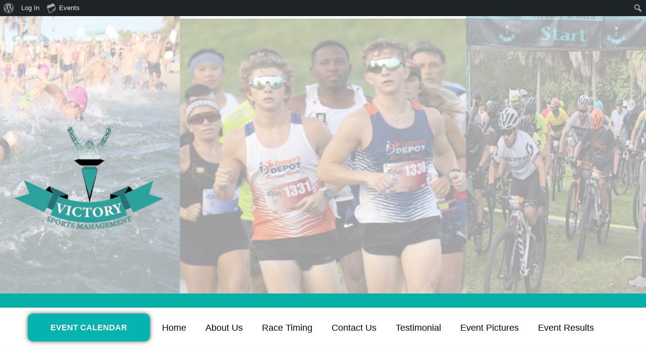

--- FILE ---
content_type: text/html; charset=UTF-8
request_url: https://victorysportsmgt.com/average-joe-run-5k---results/?tab=dashboard
body_size: 25014
content:
<!DOCTYPE html>
<html dir="ltr" lang="en-US" prefix="og: https://ogp.me/ns#">

<head>
	
	<meta charset="UTF-8">
	<meta name="viewport" content="width=device-width, initial-scale=1, minimum-scale=1">
	<link rel="profile" href="https://gmpg.org/xfn/11">
		<title>Average Joe Run 5K – Results - Victory Sports Management</title>
	<style>img:is([sizes="auto" i], [sizes^="auto," i]) { contain-intrinsic-size: 3000px 1500px }</style>
	
		<!-- All in One SEO 4.9.3 - aioseo.com -->
	<meta name="description" content="Finish PlaceOverall PlaceBib NumberFirstLastResult1st1st178JosephRoberto20:43.12nd2nd275JohnHouse23:22.63rd3rd104McCraeChapman23:56.74th4th101FelipeMartinez24:07.25th5th106LeeWells24:41.86th6th113FabricioFerreira25:42.67th7th59sharonlubin25:49.38th8th135FelipePuleo26:16.69th9th169ZhenlongLi 26:29.210th10th192KristenSwinehart26:40.911th11th263GlennBakken26:50.712th12th131TomHanrahan27:40.913th13th137SteveAustin27:45.314th14th77VincentSokol28:10.615th15th134StefanMilei28:20.916th16th51SteveCalabro28:33.217th17th184SharonKelly28:34.518th18th95alexandriawelsh28:44.319th19th100jasonrice28:45.220th20th109RonnyCamilo28:51.121st21st153MichaelSheffield28:58.922nd22nd31FERNANDOFRANCO29:31.723rd23rd183DaveHumphires29:32.024th24th166EdwardDurizil29:38.125th25th61EricLubin29:41.526th26th99PeterBorgmann30:04.627th27th148CindyCole30:11.128th28th264TomRoerden30:12.229th29th171LaniAndrews30:20.530th30th111PaulaLopes30:22.031st31st90MichelleSpringer30:25.032nd32nd32LaceyPhillips30:29.633rd33rd105KimberlyRodriguez30:48.534th34th64JosephQuick31:07.835th35th63JesseBaker31:07.936th36th72LynnMazzaglia31:33.837th37th107MarceliBonadiman31:34.338th38th108MichelleCamilo31:41.939th39th136FabianaD’Antonio31:46.940th40th3CareyMorgan31:57.941st41st9SammyDolgon32:16.642nd42nd29LukeBeason32:24.843rd43rd67MatthewSpielberg32:32.844th44th49MalloryThomson32:34.445th45th155EliseRobert32:35.146th46th157RichardsonFernandes32:35.747th47th30KatherineWellington32:42.448th48th84MichelleSkipper32:43.049th49th172NandiniRambahal-Li32:47.050th50th62EricSilberstein32:57.251st51st156MatthewStone34:24.652nd52nd26anthonycarnaggie34:32.853rd53rd44CooperBurford34:53.854th54th193ChristopherBood34:55.955th55th164Paul Durizil34:57.356th56th56JENNIFERBAKOWSKI35:00.857th57th130SteveZinck35:02.258th58th55andreaOBRIEN35:07.959th59th16SusanGinn35:14.360th60th151KennethCarter35:17.661st61st123MarleneDe Freitas35:27.862nd62nd40WendyBurford35:32.563rd63rd141NoliMalave35:44.764th64th5JeffreyBrawer35:45.665th65th124JeanieGonzalez35:49.566th66th191CarlosLopez35:55.567th67th261AnaLopez36:10.868th68th175FlorRomero36:31.269th69th168AngelaVignola36:32.270th70th159JenniferFernandes36:48.571st71st138SeidyFeliciano37:00.572nd72nd75StaciAppelbaum37:29.973rd73rd117EdorizonOliveira37:36.974th74th85NathanKohley37:48.475th75th144AlessandraFerraz37:59.576th76th165KristenDacillo38:04.577th77th132AllieBromberg38:11.478th78th71MitchWeinstein38:22.079th79th142DianeBergeron38:29.180th80th160SteveSilverman38:50.881st81st110LuciAnjos39:07.482nd82nd37ClintHenderson39:09.783rd83rd187DianaMercado39:14.184th84th158EstherFernandes39:28.185th85th143AlexaBrooks39:29.886th86th12MadhurimaMangipudy39:42.887th87th262ClaudiaOnstad39:55.088th88th8RosalindGordon40:00.989th89th140ElizabethBrookins40:17.190th90th189KatherineLangevin40:39.291st91st146RobertoSilva40:56.892nd92nd33AlexisGonzalez41:14.193rd93rd34MariaPolgano41:14.594th94th103HeatherHughes41:34.395th95th154MeganRobert41:53.496th96th122DonnaRubenstein43:26.997th97th68JhanjhriShah43:34.398th98th4WhitneyJohnson43:42.52019 Average Joe Run CHAMPION99th99th150LoriKatz44:06.0100th100th116LucineiaAnjos44:31.4101st101st133WendyPhillips45:25.1102nd102nd69TawonnaClayton45:27.4103rd103rd91DianeCarme45:29.3104th104th41DanielBurford45:39.2105th105th149HeatherKostick45:46.7106th106th163Deb Evans46:11.5107th107th86MichecaAristilde46:31.9108th108th45Terry LeeHarrington46:56.4109th109th152JillianMontgomery47:05.1110th110th129SashaDavila-chang48:08.7111th111th118HenriqueLopes48:26.2112th112th170FlaubertPhanord Jr.48:47.5113th113th185ElinMohomed49:54.6114th114th115MelissaCamilo49:58.3115th115th174SolangeDawson50:36.2116th116th89JoyHicks50:47.1117th117th145GabriellaSilva51:09.3118th118th43PiperBurford51:47.3119th119th11BillalAdam52:54.0120th120th10KendalAdam52:54.7121st121st114LuisaAnjos53:41.8122nd122nd42JohnnyBurford53:45.3123rd123rd176OriaMcAuliff54:16.4124th124th13CynthiaLungi54:17.4125th125th1GabrielaNicotra57:29.1126th126th73MarissaGerasci57:30.3127th127th82BrittanyHusted58:24.5128th128th98CheyenneHusted58:27.4129th129th2PaulaHicks58:36.7130th130th180KieranHicks58:43.1131st131st119AndersonCarvalho58:49.3132nd132nd39TraceyHarrison1:00:05.9133rd133rd186NevinGrushka1:01:04.1134th134th128RochelleWeissman1:01:08.4135th135th127RochelleBarrios1:01:12.8136th136th125ZoeGoldberg1:01:13.4137th137th126RochelleGoldberg1:01:14.0138th138th173CynthiaStraus1:01:53.9139th139th60EthanLubin1:02:33.4140th140th83MelissaDiNatale1:03:07.1141st141st88ChristinaGregoire1:03:07.2142nd142nd87HildaEdghill1:03:21.7143rd143rd6LettyKirkpatrickNo Time143rd143rd7KimFarrarieNo Time143rd143rd14JennaYoungNo Time143rd143rd15Andre YoungNo Time143rd143rd17AshZachmannNo Time143rd143rd18KimberlyDarpinoNo Time143rd143rd19TerriDavisNo Time143rd143rd20AllisonHammondNo Time143rd143rd21IvetteCubasNo Time143rd143rd22LillianCubasNo Time143rd143rd23Walter DubonNo Time143rd143rd24JulietteDubonNo Time143rd143rd25MarthaPattbergNo Time143rd143rd27JeremyLoganNo Time143rd143rd28JenniferDenaraNo Time143rd143rd35CindyPageNo Time143rd143rd36RhondaStephanikNo Time143rd143rd38MachelleReinosoNo Time143rd143rd46LeannaChristiansenNo Time143rd143rd47JosephLoiaconoNo Time143rd143rd48JenniferLioaconoNo Time143rd143rd50DebbieGarnettNo Time143rd143rd52MichelleSterneckerNo Time143rd143rd53JenniferSterneckerNo Time143rd143rd54AmandaPiinzonNo Time143rd143rd57AlexGannonNo Time143rd143rd58MelissaChepelyNo Time143rd143rd65KrystinEnosNo Time143rd143rd66DarleneWeiss No Time143rd143rd70JessicaWallNo Time143rd143rd74LisaCitarellaNo Time143rd143rd76KellySokolNo Time143rd143rd78AliciaLigienzaNo Time143rd143rd79AlyseLemstromNo Time143rd143rd80SethSavellNo Time143rd143rd81ElizabethSorrentinoNo Time143rd143rd92KarenDefeliceNo Time143rd143rd93ConnieBusserNo Time143rd143rd94KarlaHeckmanNo Time143rd143rd96AlexWelshNo Time143rd143rd97AliciaValdiviesoNo Time143rd143rd102KellyMartinezNo Time143rd143rd112SauloDuarteNo Time143rd143rd120AnaGiocoecheaNo Time143rd143rd121DonnaRubinsteinNo" />
	<meta name="robots" content="max-image-preview:large" />
	<link rel="canonical" href="https://victorysportsmgt.com/average-joe-run-5k-results/" />
	<meta name="generator" content="All in One SEO (AIOSEO) 4.9.3" />
		<meta property="og:locale" content="en_US" />
		<meta property="og:site_name" content="Victory Sports Management - Your Premier Sporting Event Organizer &amp; Race Timer" />
		<meta property="og:type" content="article" />
		<meta property="og:title" content="Average Joe Run 5K – Results - Victory Sports Management" />
		<meta property="og:description" content="Finish PlaceOverall PlaceBib NumberFirstLastResult1st1st178JosephRoberto20:43.12nd2nd275JohnHouse23:22.63rd3rd104McCraeChapman23:56.74th4th101FelipeMartinez24:07.25th5th106LeeWells24:41.86th6th113FabricioFerreira25:42.67th7th59sharonlubin25:49.38th8th135FelipePuleo26:16.69th9th169ZhenlongLi 26:29.210th10th192KristenSwinehart26:40.911th11th263GlennBakken26:50.712th12th131TomHanrahan27:40.913th13th137SteveAustin27:45.314th14th77VincentSokol28:10.615th15th134StefanMilei28:20.916th16th51SteveCalabro28:33.217th17th184SharonKelly28:34.518th18th95alexandriawelsh28:44.319th19th100jasonrice28:45.220th20th109RonnyCamilo28:51.121st21st153MichaelSheffield28:58.922nd22nd31FERNANDOFRANCO29:31.723rd23rd183DaveHumphires29:32.024th24th166EdwardDurizil29:38.125th25th61EricLubin29:41.526th26th99PeterBorgmann30:04.627th27th148CindyCole30:11.128th28th264TomRoerden30:12.229th29th171LaniAndrews30:20.530th30th111PaulaLopes30:22.031st31st90MichelleSpringer30:25.032nd32nd32LaceyPhillips30:29.633rd33rd105KimberlyRodriguez30:48.534th34th64JosephQuick31:07.835th35th63JesseBaker31:07.936th36th72LynnMazzaglia31:33.837th37th107MarceliBonadiman31:34.338th38th108MichelleCamilo31:41.939th39th136FabianaD’Antonio31:46.940th40th3CareyMorgan31:57.941st41st9SammyDolgon32:16.642nd42nd29LukeBeason32:24.843rd43rd67MatthewSpielberg32:32.844th44th49MalloryThomson32:34.445th45th155EliseRobert32:35.146th46th157RichardsonFernandes32:35.747th47th30KatherineWellington32:42.448th48th84MichelleSkipper32:43.049th49th172NandiniRambahal-Li32:47.050th50th62EricSilberstein32:57.251st51st156MatthewStone34:24.652nd52nd26anthonycarnaggie34:32.853rd53rd44CooperBurford34:53.854th54th193ChristopherBood34:55.955th55th164Paul Durizil34:57.356th56th56JENNIFERBAKOWSKI35:00.857th57th130SteveZinck35:02.258th58th55andreaOBRIEN35:07.959th59th16SusanGinn35:14.360th60th151KennethCarter35:17.661st61st123MarleneDe Freitas35:27.862nd62nd40WendyBurford35:32.563rd63rd141NoliMalave35:44.764th64th5JeffreyBrawer35:45.665th65th124JeanieGonzalez35:49.566th66th191CarlosLopez35:55.567th67th261AnaLopez36:10.868th68th175FlorRomero36:31.269th69th168AngelaVignola36:32.270th70th159JenniferFernandes36:48.571st71st138SeidyFeliciano37:00.572nd72nd75StaciAppelbaum37:29.973rd73rd117EdorizonOliveira37:36.974th74th85NathanKohley37:48.475th75th144AlessandraFerraz37:59.576th76th165KristenDacillo38:04.577th77th132AllieBromberg38:11.478th78th71MitchWeinstein38:22.079th79th142DianeBergeron38:29.180th80th160SteveSilverman38:50.881st81st110LuciAnjos39:07.482nd82nd37ClintHenderson39:09.783rd83rd187DianaMercado39:14.184th84th158EstherFernandes39:28.185th85th143AlexaBrooks39:29.886th86th12MadhurimaMangipudy39:42.887th87th262ClaudiaOnstad39:55.088th88th8RosalindGordon40:00.989th89th140ElizabethBrookins40:17.190th90th189KatherineLangevin40:39.291st91st146RobertoSilva40:56.892nd92nd33AlexisGonzalez41:14.193rd93rd34MariaPolgano41:14.594th94th103HeatherHughes41:34.395th95th154MeganRobert41:53.496th96th122DonnaRubenstein43:26.997th97th68JhanjhriShah43:34.398th98th4WhitneyJohnson43:42.52019 Average Joe Run CHAMPION99th99th150LoriKatz44:06.0100th100th116LucineiaAnjos44:31.4101st101st133WendyPhillips45:25.1102nd102nd69TawonnaClayton45:27.4103rd103rd91DianeCarme45:29.3104th104th41DanielBurford45:39.2105th105th149HeatherKostick45:46.7106th106th163Deb Evans46:11.5107th107th86MichecaAristilde46:31.9108th108th45Terry LeeHarrington46:56.4109th109th152JillianMontgomery47:05.1110th110th129SashaDavila-chang48:08.7111th111th118HenriqueLopes48:26.2112th112th170FlaubertPhanord Jr.48:47.5113th113th185ElinMohomed49:54.6114th114th115MelissaCamilo49:58.3115th115th174SolangeDawson50:36.2116th116th89JoyHicks50:47.1117th117th145GabriellaSilva51:09.3118th118th43PiperBurford51:47.3119th119th11BillalAdam52:54.0120th120th10KendalAdam52:54.7121st121st114LuisaAnjos53:41.8122nd122nd42JohnnyBurford53:45.3123rd123rd176OriaMcAuliff54:16.4124th124th13CynthiaLungi54:17.4125th125th1GabrielaNicotra57:29.1126th126th73MarissaGerasci57:30.3127th127th82BrittanyHusted58:24.5128th128th98CheyenneHusted58:27.4129th129th2PaulaHicks58:36.7130th130th180KieranHicks58:43.1131st131st119AndersonCarvalho58:49.3132nd132nd39TraceyHarrison1:00:05.9133rd133rd186NevinGrushka1:01:04.1134th134th128RochelleWeissman1:01:08.4135th135th127RochelleBarrios1:01:12.8136th136th125ZoeGoldberg1:01:13.4137th137th126RochelleGoldberg1:01:14.0138th138th173CynthiaStraus1:01:53.9139th139th60EthanLubin1:02:33.4140th140th83MelissaDiNatale1:03:07.1141st141st88ChristinaGregoire1:03:07.2142nd142nd87HildaEdghill1:03:21.7143rd143rd6LettyKirkpatrickNo Time143rd143rd7KimFarrarieNo Time143rd143rd14JennaYoungNo Time143rd143rd15Andre YoungNo Time143rd143rd17AshZachmannNo Time143rd143rd18KimberlyDarpinoNo Time143rd143rd19TerriDavisNo Time143rd143rd20AllisonHammondNo Time143rd143rd21IvetteCubasNo Time143rd143rd22LillianCubasNo Time143rd143rd23Walter DubonNo Time143rd143rd24JulietteDubonNo Time143rd143rd25MarthaPattbergNo Time143rd143rd27JeremyLoganNo Time143rd143rd28JenniferDenaraNo Time143rd143rd35CindyPageNo Time143rd143rd36RhondaStephanikNo Time143rd143rd38MachelleReinosoNo Time143rd143rd46LeannaChristiansenNo Time143rd143rd47JosephLoiaconoNo Time143rd143rd48JenniferLioaconoNo Time143rd143rd50DebbieGarnettNo Time143rd143rd52MichelleSterneckerNo Time143rd143rd53JenniferSterneckerNo Time143rd143rd54AmandaPiinzonNo Time143rd143rd57AlexGannonNo Time143rd143rd58MelissaChepelyNo Time143rd143rd65KrystinEnosNo Time143rd143rd66DarleneWeiss No Time143rd143rd70JessicaWallNo Time143rd143rd74LisaCitarellaNo Time143rd143rd76KellySokolNo Time143rd143rd78AliciaLigienzaNo Time143rd143rd79AlyseLemstromNo Time143rd143rd80SethSavellNo Time143rd143rd81ElizabethSorrentinoNo Time143rd143rd92KarenDefeliceNo Time143rd143rd93ConnieBusserNo Time143rd143rd94KarlaHeckmanNo Time143rd143rd96AlexWelshNo Time143rd143rd97AliciaValdiviesoNo Time143rd143rd102KellyMartinezNo Time143rd143rd112SauloDuarteNo Time143rd143rd120AnaGiocoecheaNo Time143rd143rd121DonnaRubinsteinNo" />
		<meta property="og:url" content="https://victorysportsmgt.com/average-joe-run-5k-results/" />
		<meta property="og:image" content="https://victorysportsmgt.com/wp-content/uploads/2022/10/cropped-Victory-Sports-Logo_With-Gray-in-Background-244x200-2.png" />
		<meta property="og:image:secure_url" content="https://victorysportsmgt.com/wp-content/uploads/2022/10/cropped-Victory-Sports-Logo_With-Gray-in-Background-244x200-2.png" />
		<meta property="article:published_time" content="2019-01-26T14:00:58+00:00" />
		<meta property="article:modified_time" content="2019-01-26T18:49:25+00:00" />
		<meta name="twitter:card" content="summary_large_image" />
		<meta name="twitter:title" content="Average Joe Run 5K – Results - Victory Sports Management" />
		<meta name="twitter:description" content="Finish PlaceOverall PlaceBib NumberFirstLastResult1st1st178JosephRoberto20:43.12nd2nd275JohnHouse23:22.63rd3rd104McCraeChapman23:56.74th4th101FelipeMartinez24:07.25th5th106LeeWells24:41.86th6th113FabricioFerreira25:42.67th7th59sharonlubin25:49.38th8th135FelipePuleo26:16.69th9th169ZhenlongLi 26:29.210th10th192KristenSwinehart26:40.911th11th263GlennBakken26:50.712th12th131TomHanrahan27:40.913th13th137SteveAustin27:45.314th14th77VincentSokol28:10.615th15th134StefanMilei28:20.916th16th51SteveCalabro28:33.217th17th184SharonKelly28:34.518th18th95alexandriawelsh28:44.319th19th100jasonrice28:45.220th20th109RonnyCamilo28:51.121st21st153MichaelSheffield28:58.922nd22nd31FERNANDOFRANCO29:31.723rd23rd183DaveHumphires29:32.024th24th166EdwardDurizil29:38.125th25th61EricLubin29:41.526th26th99PeterBorgmann30:04.627th27th148CindyCole30:11.128th28th264TomRoerden30:12.229th29th171LaniAndrews30:20.530th30th111PaulaLopes30:22.031st31st90MichelleSpringer30:25.032nd32nd32LaceyPhillips30:29.633rd33rd105KimberlyRodriguez30:48.534th34th64JosephQuick31:07.835th35th63JesseBaker31:07.936th36th72LynnMazzaglia31:33.837th37th107MarceliBonadiman31:34.338th38th108MichelleCamilo31:41.939th39th136FabianaD’Antonio31:46.940th40th3CareyMorgan31:57.941st41st9SammyDolgon32:16.642nd42nd29LukeBeason32:24.843rd43rd67MatthewSpielberg32:32.844th44th49MalloryThomson32:34.445th45th155EliseRobert32:35.146th46th157RichardsonFernandes32:35.747th47th30KatherineWellington32:42.448th48th84MichelleSkipper32:43.049th49th172NandiniRambahal-Li32:47.050th50th62EricSilberstein32:57.251st51st156MatthewStone34:24.652nd52nd26anthonycarnaggie34:32.853rd53rd44CooperBurford34:53.854th54th193ChristopherBood34:55.955th55th164Paul Durizil34:57.356th56th56JENNIFERBAKOWSKI35:00.857th57th130SteveZinck35:02.258th58th55andreaOBRIEN35:07.959th59th16SusanGinn35:14.360th60th151KennethCarter35:17.661st61st123MarleneDe Freitas35:27.862nd62nd40WendyBurford35:32.563rd63rd141NoliMalave35:44.764th64th5JeffreyBrawer35:45.665th65th124JeanieGonzalez35:49.566th66th191CarlosLopez35:55.567th67th261AnaLopez36:10.868th68th175FlorRomero36:31.269th69th168AngelaVignola36:32.270th70th159JenniferFernandes36:48.571st71st138SeidyFeliciano37:00.572nd72nd75StaciAppelbaum37:29.973rd73rd117EdorizonOliveira37:36.974th74th85NathanKohley37:48.475th75th144AlessandraFerraz37:59.576th76th165KristenDacillo38:04.577th77th132AllieBromberg38:11.478th78th71MitchWeinstein38:22.079th79th142DianeBergeron38:29.180th80th160SteveSilverman38:50.881st81st110LuciAnjos39:07.482nd82nd37ClintHenderson39:09.783rd83rd187DianaMercado39:14.184th84th158EstherFernandes39:28.185th85th143AlexaBrooks39:29.886th86th12MadhurimaMangipudy39:42.887th87th262ClaudiaOnstad39:55.088th88th8RosalindGordon40:00.989th89th140ElizabethBrookins40:17.190th90th189KatherineLangevin40:39.291st91st146RobertoSilva40:56.892nd92nd33AlexisGonzalez41:14.193rd93rd34MariaPolgano41:14.594th94th103HeatherHughes41:34.395th95th154MeganRobert41:53.496th96th122DonnaRubenstein43:26.997th97th68JhanjhriShah43:34.398th98th4WhitneyJohnson43:42.52019 Average Joe Run CHAMPION99th99th150LoriKatz44:06.0100th100th116LucineiaAnjos44:31.4101st101st133WendyPhillips45:25.1102nd102nd69TawonnaClayton45:27.4103rd103rd91DianeCarme45:29.3104th104th41DanielBurford45:39.2105th105th149HeatherKostick45:46.7106th106th163Deb Evans46:11.5107th107th86MichecaAristilde46:31.9108th108th45Terry LeeHarrington46:56.4109th109th152JillianMontgomery47:05.1110th110th129SashaDavila-chang48:08.7111th111th118HenriqueLopes48:26.2112th112th170FlaubertPhanord Jr.48:47.5113th113th185ElinMohomed49:54.6114th114th115MelissaCamilo49:58.3115th115th174SolangeDawson50:36.2116th116th89JoyHicks50:47.1117th117th145GabriellaSilva51:09.3118th118th43PiperBurford51:47.3119th119th11BillalAdam52:54.0120th120th10KendalAdam52:54.7121st121st114LuisaAnjos53:41.8122nd122nd42JohnnyBurford53:45.3123rd123rd176OriaMcAuliff54:16.4124th124th13CynthiaLungi54:17.4125th125th1GabrielaNicotra57:29.1126th126th73MarissaGerasci57:30.3127th127th82BrittanyHusted58:24.5128th128th98CheyenneHusted58:27.4129th129th2PaulaHicks58:36.7130th130th180KieranHicks58:43.1131st131st119AndersonCarvalho58:49.3132nd132nd39TraceyHarrison1:00:05.9133rd133rd186NevinGrushka1:01:04.1134th134th128RochelleWeissman1:01:08.4135th135th127RochelleBarrios1:01:12.8136th136th125ZoeGoldberg1:01:13.4137th137th126RochelleGoldberg1:01:14.0138th138th173CynthiaStraus1:01:53.9139th139th60EthanLubin1:02:33.4140th140th83MelissaDiNatale1:03:07.1141st141st88ChristinaGregoire1:03:07.2142nd142nd87HildaEdghill1:03:21.7143rd143rd6LettyKirkpatrickNo Time143rd143rd7KimFarrarieNo Time143rd143rd14JennaYoungNo Time143rd143rd15Andre YoungNo Time143rd143rd17AshZachmannNo Time143rd143rd18KimberlyDarpinoNo Time143rd143rd19TerriDavisNo Time143rd143rd20AllisonHammondNo Time143rd143rd21IvetteCubasNo Time143rd143rd22LillianCubasNo Time143rd143rd23Walter DubonNo Time143rd143rd24JulietteDubonNo Time143rd143rd25MarthaPattbergNo Time143rd143rd27JeremyLoganNo Time143rd143rd28JenniferDenaraNo Time143rd143rd35CindyPageNo Time143rd143rd36RhondaStephanikNo Time143rd143rd38MachelleReinosoNo Time143rd143rd46LeannaChristiansenNo Time143rd143rd47JosephLoiaconoNo Time143rd143rd48JenniferLioaconoNo Time143rd143rd50DebbieGarnettNo Time143rd143rd52MichelleSterneckerNo Time143rd143rd53JenniferSterneckerNo Time143rd143rd54AmandaPiinzonNo Time143rd143rd57AlexGannonNo Time143rd143rd58MelissaChepelyNo Time143rd143rd65KrystinEnosNo Time143rd143rd66DarleneWeiss No Time143rd143rd70JessicaWallNo Time143rd143rd74LisaCitarellaNo Time143rd143rd76KellySokolNo Time143rd143rd78AliciaLigienzaNo Time143rd143rd79AlyseLemstromNo Time143rd143rd80SethSavellNo Time143rd143rd81ElizabethSorrentinoNo Time143rd143rd92KarenDefeliceNo Time143rd143rd93ConnieBusserNo Time143rd143rd94KarlaHeckmanNo Time143rd143rd96AlexWelshNo Time143rd143rd97AliciaValdiviesoNo Time143rd143rd102KellyMartinezNo Time143rd143rd112SauloDuarteNo Time143rd143rd120AnaGiocoecheaNo Time143rd143rd121DonnaRubinsteinNo" />
		<meta name="twitter:image" content="https://victorysportsmgt.com/wp-content/uploads/2022/10/cropped-Victory-Sports-Logo_With-Gray-in-Background-244x200-2.png" />
		<script type="application/ld+json" class="aioseo-schema">
			{"@context":"https:\/\/schema.org","@graph":[{"@type":"BreadcrumbList","@id":"https:\/\/victorysportsmgt.com\/average-joe-run-5k-results\/#breadcrumblist","itemListElement":[{"@type":"ListItem","@id":"https:\/\/victorysportsmgt.com#listItem","position":1,"name":"Home","item":"https:\/\/victorysportsmgt.com","nextItem":{"@type":"ListItem","@id":"https:\/\/victorysportsmgt.com\/average-joe-run-5k-results\/#listItem","name":"Average Joe Run 5K &#8211; Results"}},{"@type":"ListItem","@id":"https:\/\/victorysportsmgt.com\/average-joe-run-5k-results\/#listItem","position":2,"name":"Average Joe Run 5K &#8211; Results","previousItem":{"@type":"ListItem","@id":"https:\/\/victorysportsmgt.com#listItem","name":"Home"}}]},{"@type":"Organization","@id":"https:\/\/victorysportsmgt.com\/#organization","name":"Victory Sports Management","description":"Your Premier Sporting Event Organizer & Race Timer","url":"https:\/\/victorysportsmgt.com\/","logo":{"@type":"ImageObject","url":"https:\/\/victorysportsmgt.com\/wp-content\/uploads\/2022\/10\/cropped-Victory-Sports-Logo_With-Gray-in-Background-244x200-2.png","@id":"https:\/\/victorysportsmgt.com\/average-joe-run-5k-results\/#organizationLogo","width":244,"height":171},"image":{"@id":"https:\/\/victorysportsmgt.com\/average-joe-run-5k-results\/#organizationLogo"}},{"@type":"WebPage","@id":"https:\/\/victorysportsmgt.com\/average-joe-run-5k-results\/#webpage","url":"https:\/\/victorysportsmgt.com\/average-joe-run-5k-results\/","name":"Average Joe Run 5K \u2013 Results - Victory Sports Management","description":"Finish PlaceOverall PlaceBib NumberFirstLastResult1st1st178JosephRoberto20:43.12nd2nd275JohnHouse23:22.63rd3rd104McCraeChapman23:56.74th4th101FelipeMartinez24:07.25th5th106LeeWells24:41.86th6th113FabricioFerreira25:42.67th7th59sharonlubin25:49.38th8th135FelipePuleo26:16.69th9th169ZhenlongLi 26:29.210th10th192KristenSwinehart26:40.911th11th263GlennBakken26:50.712th12th131TomHanrahan27:40.913th13th137SteveAustin27:45.314th14th77VincentSokol28:10.615th15th134StefanMilei28:20.916th16th51SteveCalabro28:33.217th17th184SharonKelly28:34.518th18th95alexandriawelsh28:44.319th19th100jasonrice28:45.220th20th109RonnyCamilo28:51.121st21st153MichaelSheffield28:58.922nd22nd31FERNANDOFRANCO29:31.723rd23rd183DaveHumphires29:32.024th24th166EdwardDurizil29:38.125th25th61EricLubin29:41.526th26th99PeterBorgmann30:04.627th27th148CindyCole30:11.128th28th264TomRoerden30:12.229th29th171LaniAndrews30:20.530th30th111PaulaLopes30:22.031st31st90MichelleSpringer30:25.032nd32nd32LaceyPhillips30:29.633rd33rd105KimberlyRodriguez30:48.534th34th64JosephQuick31:07.835th35th63JesseBaker31:07.936th36th72LynnMazzaglia31:33.837th37th107MarceliBonadiman31:34.338th38th108MichelleCamilo31:41.939th39th136FabianaD\u2019Antonio31:46.940th40th3CareyMorgan31:57.941st41st9SammyDolgon32:16.642nd42nd29LukeBeason32:24.843rd43rd67MatthewSpielberg32:32.844th44th49MalloryThomson32:34.445th45th155EliseRobert32:35.146th46th157RichardsonFernandes32:35.747th47th30KatherineWellington32:42.448th48th84MichelleSkipper32:43.049th49th172NandiniRambahal-Li32:47.050th50th62EricSilberstein32:57.251st51st156MatthewStone34:24.652nd52nd26anthonycarnaggie34:32.853rd53rd44CooperBurford34:53.854th54th193ChristopherBood34:55.955th55th164Paul Durizil34:57.356th56th56JENNIFERBAKOWSKI35:00.857th57th130SteveZinck35:02.258th58th55andreaOBRIEN35:07.959th59th16SusanGinn35:14.360th60th151KennethCarter35:17.661st61st123MarleneDe Freitas35:27.862nd62nd40WendyBurford35:32.563rd63rd141NoliMalave35:44.764th64th5JeffreyBrawer35:45.665th65th124JeanieGonzalez35:49.566th66th191CarlosLopez35:55.567th67th261AnaLopez36:10.868th68th175FlorRomero36:31.269th69th168AngelaVignola36:32.270th70th159JenniferFernandes36:48.571st71st138SeidyFeliciano37:00.572nd72nd75StaciAppelbaum37:29.973rd73rd117EdorizonOliveira37:36.974th74th85NathanKohley37:48.475th75th144AlessandraFerraz37:59.576th76th165KristenDacillo38:04.577th77th132AllieBromberg38:11.478th78th71MitchWeinstein38:22.079th79th142DianeBergeron38:29.180th80th160SteveSilverman38:50.881st81st110LuciAnjos39:07.482nd82nd37ClintHenderson39:09.783rd83rd187DianaMercado39:14.184th84th158EstherFernandes39:28.185th85th143AlexaBrooks39:29.886th86th12MadhurimaMangipudy39:42.887th87th262ClaudiaOnstad39:55.088th88th8RosalindGordon40:00.989th89th140ElizabethBrookins40:17.190th90th189KatherineLangevin40:39.291st91st146RobertoSilva40:56.892nd92nd33AlexisGonzalez41:14.193rd93rd34MariaPolgano41:14.594th94th103HeatherHughes41:34.395th95th154MeganRobert41:53.496th96th122DonnaRubenstein43:26.997th97th68JhanjhriShah43:34.398th98th4WhitneyJohnson43:42.52019 Average Joe Run CHAMPION99th99th150LoriKatz44:06.0100th100th116LucineiaAnjos44:31.4101st101st133WendyPhillips45:25.1102nd102nd69TawonnaClayton45:27.4103rd103rd91DianeCarme45:29.3104th104th41DanielBurford45:39.2105th105th149HeatherKostick45:46.7106th106th163Deb Evans46:11.5107th107th86MichecaAristilde46:31.9108th108th45Terry LeeHarrington46:56.4109th109th152JillianMontgomery47:05.1110th110th129SashaDavila-chang48:08.7111th111th118HenriqueLopes48:26.2112th112th170FlaubertPhanord Jr.48:47.5113th113th185ElinMohomed49:54.6114th114th115MelissaCamilo49:58.3115th115th174SolangeDawson50:36.2116th116th89JoyHicks50:47.1117th117th145GabriellaSilva51:09.3118th118th43PiperBurford51:47.3119th119th11BillalAdam52:54.0120th120th10KendalAdam52:54.7121st121st114LuisaAnjos53:41.8122nd122nd42JohnnyBurford53:45.3123rd123rd176OriaMcAuliff54:16.4124th124th13CynthiaLungi54:17.4125th125th1GabrielaNicotra57:29.1126th126th73MarissaGerasci57:30.3127th127th82BrittanyHusted58:24.5128th128th98CheyenneHusted58:27.4129th129th2PaulaHicks58:36.7130th130th180KieranHicks58:43.1131st131st119AndersonCarvalho58:49.3132nd132nd39TraceyHarrison1:00:05.9133rd133rd186NevinGrushka1:01:04.1134th134th128RochelleWeissman1:01:08.4135th135th127RochelleBarrios1:01:12.8136th136th125ZoeGoldberg1:01:13.4137th137th126RochelleGoldberg1:01:14.0138th138th173CynthiaStraus1:01:53.9139th139th60EthanLubin1:02:33.4140th140th83MelissaDiNatale1:03:07.1141st141st88ChristinaGregoire1:03:07.2142nd142nd87HildaEdghill1:03:21.7143rd143rd6LettyKirkpatrickNo Time143rd143rd7KimFarrarieNo Time143rd143rd14JennaYoungNo Time143rd143rd15Andre YoungNo Time143rd143rd17AshZachmannNo Time143rd143rd18KimberlyDarpinoNo Time143rd143rd19TerriDavisNo Time143rd143rd20AllisonHammondNo Time143rd143rd21IvetteCubasNo Time143rd143rd22LillianCubasNo Time143rd143rd23Walter DubonNo Time143rd143rd24JulietteDubonNo Time143rd143rd25MarthaPattbergNo Time143rd143rd27JeremyLoganNo Time143rd143rd28JenniferDenaraNo Time143rd143rd35CindyPageNo Time143rd143rd36RhondaStephanikNo Time143rd143rd38MachelleReinosoNo Time143rd143rd46LeannaChristiansenNo Time143rd143rd47JosephLoiaconoNo Time143rd143rd48JenniferLioaconoNo Time143rd143rd50DebbieGarnettNo Time143rd143rd52MichelleSterneckerNo Time143rd143rd53JenniferSterneckerNo Time143rd143rd54AmandaPiinzonNo Time143rd143rd57AlexGannonNo Time143rd143rd58MelissaChepelyNo Time143rd143rd65KrystinEnosNo Time143rd143rd66DarleneWeiss No Time143rd143rd70JessicaWallNo Time143rd143rd74LisaCitarellaNo Time143rd143rd76KellySokolNo Time143rd143rd78AliciaLigienzaNo Time143rd143rd79AlyseLemstromNo Time143rd143rd80SethSavellNo Time143rd143rd81ElizabethSorrentinoNo Time143rd143rd92KarenDefeliceNo Time143rd143rd93ConnieBusserNo Time143rd143rd94KarlaHeckmanNo Time143rd143rd96AlexWelshNo Time143rd143rd97AliciaValdiviesoNo Time143rd143rd102KellyMartinezNo Time143rd143rd112SauloDuarteNo Time143rd143rd120AnaGiocoecheaNo Time143rd143rd121DonnaRubinsteinNo","inLanguage":"en-US","isPartOf":{"@id":"https:\/\/victorysportsmgt.com\/#website"},"breadcrumb":{"@id":"https:\/\/victorysportsmgt.com\/average-joe-run-5k-results\/#breadcrumblist"},"datePublished":"2019-01-26T09:00:58-05:00","dateModified":"2019-01-26T13:49:25-05:00"},{"@type":"WebSite","@id":"https:\/\/victorysportsmgt.com\/#website","url":"https:\/\/victorysportsmgt.com\/","name":"Victory Sports Management","description":"Your Premier Sporting Event Organizer & Race Timer","inLanguage":"en-US","publisher":{"@id":"https:\/\/victorysportsmgt.com\/#organization"}}]}
		</script>
		<!-- All in One SEO -->

<link rel="alternate" type="application/rss+xml" title="Victory Sports Management &raquo; Feed" href="https://victorysportsmgt.com/feed/" />
<link rel="alternate" type="application/rss+xml" title="Victory Sports Management &raquo; Comments Feed" href="https://victorysportsmgt.com/comments/feed/" />
<link rel="alternate" type="text/calendar" title="Victory Sports Management &raquo; iCal Feed" href="https://victorysportsmgt.com/events/?ical=1" />
		<!-- This site uses the Google Analytics by MonsterInsights plugin v9.11.1 - Using Analytics tracking - https://www.monsterinsights.com/ -->
							<script src="//www.googletagmanager.com/gtag/js?id=G-8F7LLL9H4Q"  data-cfasync="false" data-wpfc-render="false" async></script>
			<script data-cfasync="false" data-wpfc-render="false">
				var mi_version = '9.11.1';
				var mi_track_user = true;
				var mi_no_track_reason = '';
								var MonsterInsightsDefaultLocations = {"page_location":"https:\/\/victorysportsmgt.com\/average-joe-run-5k---results\/?tab=dashboard"};
								if ( typeof MonsterInsightsPrivacyGuardFilter === 'function' ) {
					var MonsterInsightsLocations = (typeof MonsterInsightsExcludeQuery === 'object') ? MonsterInsightsPrivacyGuardFilter( MonsterInsightsExcludeQuery ) : MonsterInsightsPrivacyGuardFilter( MonsterInsightsDefaultLocations );
				} else {
					var MonsterInsightsLocations = (typeof MonsterInsightsExcludeQuery === 'object') ? MonsterInsightsExcludeQuery : MonsterInsightsDefaultLocations;
				}

								var disableStrs = [
										'ga-disable-G-8F7LLL9H4Q',
									];

				/* Function to detect opted out users */
				function __gtagTrackerIsOptedOut() {
					for (var index = 0; index < disableStrs.length; index++) {
						if (document.cookie.indexOf(disableStrs[index] + '=true') > -1) {
							return true;
						}
					}

					return false;
				}

				/* Disable tracking if the opt-out cookie exists. */
				if (__gtagTrackerIsOptedOut()) {
					for (var index = 0; index < disableStrs.length; index++) {
						window[disableStrs[index]] = true;
					}
				}

				/* Opt-out function */
				function __gtagTrackerOptout() {
					for (var index = 0; index < disableStrs.length; index++) {
						document.cookie = disableStrs[index] + '=true; expires=Thu, 31 Dec 2099 23:59:59 UTC; path=/';
						window[disableStrs[index]] = true;
					}
				}

				if ('undefined' === typeof gaOptout) {
					function gaOptout() {
						__gtagTrackerOptout();
					}
				}
								window.dataLayer = window.dataLayer || [];

				window.MonsterInsightsDualTracker = {
					helpers: {},
					trackers: {},
				};
				if (mi_track_user) {
					function __gtagDataLayer() {
						dataLayer.push(arguments);
					}

					function __gtagTracker(type, name, parameters) {
						if (!parameters) {
							parameters = {};
						}

						if (parameters.send_to) {
							__gtagDataLayer.apply(null, arguments);
							return;
						}

						if (type === 'event') {
														parameters.send_to = monsterinsights_frontend.v4_id;
							var hookName = name;
							if (typeof parameters['event_category'] !== 'undefined') {
								hookName = parameters['event_category'] + ':' + name;
							}

							if (typeof MonsterInsightsDualTracker.trackers[hookName] !== 'undefined') {
								MonsterInsightsDualTracker.trackers[hookName](parameters);
							} else {
								__gtagDataLayer('event', name, parameters);
							}
							
						} else {
							__gtagDataLayer.apply(null, arguments);
						}
					}

					__gtagTracker('js', new Date());
					__gtagTracker('set', {
						'developer_id.dZGIzZG': true,
											});
					if ( MonsterInsightsLocations.page_location ) {
						__gtagTracker('set', MonsterInsightsLocations);
					}
										__gtagTracker('config', 'G-8F7LLL9H4Q', {"forceSSL":"true"} );
										window.gtag = __gtagTracker;										(function () {
						/* https://developers.google.com/analytics/devguides/collection/analyticsjs/ */
						/* ga and __gaTracker compatibility shim. */
						var noopfn = function () {
							return null;
						};
						var newtracker = function () {
							return new Tracker();
						};
						var Tracker = function () {
							return null;
						};
						var p = Tracker.prototype;
						p.get = noopfn;
						p.set = noopfn;
						p.send = function () {
							var args = Array.prototype.slice.call(arguments);
							args.unshift('send');
							__gaTracker.apply(null, args);
						};
						var __gaTracker = function () {
							var len = arguments.length;
							if (len === 0) {
								return;
							}
							var f = arguments[len - 1];
							if (typeof f !== 'object' || f === null || typeof f.hitCallback !== 'function') {
								if ('send' === arguments[0]) {
									var hitConverted, hitObject = false, action;
									if ('event' === arguments[1]) {
										if ('undefined' !== typeof arguments[3]) {
											hitObject = {
												'eventAction': arguments[3],
												'eventCategory': arguments[2],
												'eventLabel': arguments[4],
												'value': arguments[5] ? arguments[5] : 1,
											}
										}
									}
									if ('pageview' === arguments[1]) {
										if ('undefined' !== typeof arguments[2]) {
											hitObject = {
												'eventAction': 'page_view',
												'page_path': arguments[2],
											}
										}
									}
									if (typeof arguments[2] === 'object') {
										hitObject = arguments[2];
									}
									if (typeof arguments[5] === 'object') {
										Object.assign(hitObject, arguments[5]);
									}
									if ('undefined' !== typeof arguments[1].hitType) {
										hitObject = arguments[1];
										if ('pageview' === hitObject.hitType) {
											hitObject.eventAction = 'page_view';
										}
									}
									if (hitObject) {
										action = 'timing' === arguments[1].hitType ? 'timing_complete' : hitObject.eventAction;
										hitConverted = mapArgs(hitObject);
										__gtagTracker('event', action, hitConverted);
									}
								}
								return;
							}

							function mapArgs(args) {
								var arg, hit = {};
								var gaMap = {
									'eventCategory': 'event_category',
									'eventAction': 'event_action',
									'eventLabel': 'event_label',
									'eventValue': 'event_value',
									'nonInteraction': 'non_interaction',
									'timingCategory': 'event_category',
									'timingVar': 'name',
									'timingValue': 'value',
									'timingLabel': 'event_label',
									'page': 'page_path',
									'location': 'page_location',
									'title': 'page_title',
									'referrer' : 'page_referrer',
								};
								for (arg in args) {
																		if (!(!args.hasOwnProperty(arg) || !gaMap.hasOwnProperty(arg))) {
										hit[gaMap[arg]] = args[arg];
									} else {
										hit[arg] = args[arg];
									}
								}
								return hit;
							}

							try {
								f.hitCallback();
							} catch (ex) {
							}
						};
						__gaTracker.create = newtracker;
						__gaTracker.getByName = newtracker;
						__gaTracker.getAll = function () {
							return [];
						};
						__gaTracker.remove = noopfn;
						__gaTracker.loaded = true;
						window['__gaTracker'] = __gaTracker;
					})();
									} else {
										console.log("");
					(function () {
						function __gtagTracker() {
							return null;
						}

						window['__gtagTracker'] = __gtagTracker;
						window['gtag'] = __gtagTracker;
					})();
									}
			</script>
							<!-- / Google Analytics by MonsterInsights -->
		<script>
window._wpemojiSettings = {"baseUrl":"https:\/\/s.w.org\/images\/core\/emoji\/16.0.1\/72x72\/","ext":".png","svgUrl":"https:\/\/s.w.org\/images\/core\/emoji\/16.0.1\/svg\/","svgExt":".svg","source":{"concatemoji":"https:\/\/victorysportsmgt.com\/wp-includes\/js\/wp-emoji-release.min.js?ver=6.8.3"}};
/*! This file is auto-generated */
!function(s,n){var o,i,e;function c(e){try{var t={supportTests:e,timestamp:(new Date).valueOf()};sessionStorage.setItem(o,JSON.stringify(t))}catch(e){}}function p(e,t,n){e.clearRect(0,0,e.canvas.width,e.canvas.height),e.fillText(t,0,0);var t=new Uint32Array(e.getImageData(0,0,e.canvas.width,e.canvas.height).data),a=(e.clearRect(0,0,e.canvas.width,e.canvas.height),e.fillText(n,0,0),new Uint32Array(e.getImageData(0,0,e.canvas.width,e.canvas.height).data));return t.every(function(e,t){return e===a[t]})}function u(e,t){e.clearRect(0,0,e.canvas.width,e.canvas.height),e.fillText(t,0,0);for(var n=e.getImageData(16,16,1,1),a=0;a<n.data.length;a++)if(0!==n.data[a])return!1;return!0}function f(e,t,n,a){switch(t){case"flag":return n(e,"\ud83c\udff3\ufe0f\u200d\u26a7\ufe0f","\ud83c\udff3\ufe0f\u200b\u26a7\ufe0f")?!1:!n(e,"\ud83c\udde8\ud83c\uddf6","\ud83c\udde8\u200b\ud83c\uddf6")&&!n(e,"\ud83c\udff4\udb40\udc67\udb40\udc62\udb40\udc65\udb40\udc6e\udb40\udc67\udb40\udc7f","\ud83c\udff4\u200b\udb40\udc67\u200b\udb40\udc62\u200b\udb40\udc65\u200b\udb40\udc6e\u200b\udb40\udc67\u200b\udb40\udc7f");case"emoji":return!a(e,"\ud83e\udedf")}return!1}function g(e,t,n,a){var r="undefined"!=typeof WorkerGlobalScope&&self instanceof WorkerGlobalScope?new OffscreenCanvas(300,150):s.createElement("canvas"),o=r.getContext("2d",{willReadFrequently:!0}),i=(o.textBaseline="top",o.font="600 32px Arial",{});return e.forEach(function(e){i[e]=t(o,e,n,a)}),i}function t(e){var t=s.createElement("script");t.src=e,t.defer=!0,s.head.appendChild(t)}"undefined"!=typeof Promise&&(o="wpEmojiSettingsSupports",i=["flag","emoji"],n.supports={everything:!0,everythingExceptFlag:!0},e=new Promise(function(e){s.addEventListener("DOMContentLoaded",e,{once:!0})}),new Promise(function(t){var n=function(){try{var e=JSON.parse(sessionStorage.getItem(o));if("object"==typeof e&&"number"==typeof e.timestamp&&(new Date).valueOf()<e.timestamp+604800&&"object"==typeof e.supportTests)return e.supportTests}catch(e){}return null}();if(!n){if("undefined"!=typeof Worker&&"undefined"!=typeof OffscreenCanvas&&"undefined"!=typeof URL&&URL.createObjectURL&&"undefined"!=typeof Blob)try{var e="postMessage("+g.toString()+"("+[JSON.stringify(i),f.toString(),p.toString(),u.toString()].join(",")+"));",a=new Blob([e],{type:"text/javascript"}),r=new Worker(URL.createObjectURL(a),{name:"wpTestEmojiSupports"});return void(r.onmessage=function(e){c(n=e.data),r.terminate(),t(n)})}catch(e){}c(n=g(i,f,p,u))}t(n)}).then(function(e){for(var t in e)n.supports[t]=e[t],n.supports.everything=n.supports.everything&&n.supports[t],"flag"!==t&&(n.supports.everythingExceptFlag=n.supports.everythingExceptFlag&&n.supports[t]);n.supports.everythingExceptFlag=n.supports.everythingExceptFlag&&!n.supports.flag,n.DOMReady=!1,n.readyCallback=function(){n.DOMReady=!0}}).then(function(){return e}).then(function(){var e;n.supports.everything||(n.readyCallback(),(e=n.source||{}).concatemoji?t(e.concatemoji):e.wpemoji&&e.twemoji&&(t(e.twemoji),t(e.wpemoji)))}))}((window,document),window._wpemojiSettings);
</script>
<link rel='stylesheet' id='dashicons-css' href='https://victorysportsmgt.com/wp-includes/css/dashicons.min.css?ver=6.8.3' media='all' />
<link rel='stylesheet' id='admin-bar-css' href='https://victorysportsmgt.com/wp-includes/css/admin-bar.min.css?ver=6.8.3' media='all' />
<style id='admin-bar-inline-css'>

		@media screen { html { margin-top: 32px !important; } }
		@media screen and ( max-width: 782px ) { html { margin-top: 46px !important; } }
	
@media print { #wpadminbar { display:none; } }
#wp-admin-bar-fl-builder-frontend-edit-link .ab-icon:before { content: "\f116" !important; top: 2px; margin-right: 3px; }
</style>
<link rel='stylesheet' id='tribe-events-admin-menu-css' href='https://victorysportsmgt.com/wp-content/plugins/the-events-calendar/build/css/admin-menu.css?ver=6.15.14' media='all' />
<style id='wp-emoji-styles-inline-css'>

	img.wp-smiley, img.emoji {
		display: inline !important;
		border: none !important;
		box-shadow: none !important;
		height: 1em !important;
		width: 1em !important;
		margin: 0 0.07em !important;
		vertical-align: -0.1em !important;
		background: none !important;
		padding: 0 !important;
	}
</style>
<link rel='stylesheet' id='wp-block-library-css' href='https://victorysportsmgt.com/wp-includes/css/dist/block-library/style.min.css?ver=6.8.3' media='all' />
<style id='classic-theme-styles-inline-css'>
/*! This file is auto-generated */
.wp-block-button__link{color:#fff;background-color:#32373c;border-radius:9999px;box-shadow:none;text-decoration:none;padding:calc(.667em + 2px) calc(1.333em + 2px);font-size:1.125em}.wp-block-file__button{background:#32373c;color:#fff;text-decoration:none}
</style>
<link rel='stylesheet' id='aioseo/css/src/vue/standalone/blocks/table-of-contents/global.scss-css' href='https://victorysportsmgt.com/wp-content/plugins/all-in-one-seo-pack/dist/Lite/assets/css/table-of-contents/global.e90f6d47.css?ver=4.9.3' media='all' />
<style id='bp-login-form-style-inline-css'>
.widget_bp_core_login_widget .bp-login-widget-user-avatar{float:left}.widget_bp_core_login_widget .bp-login-widget-user-links{margin-left:70px}#bp-login-widget-form label{display:block;font-weight:600;margin:15px 0 5px;width:auto}#bp-login-widget-form input[type=password],#bp-login-widget-form input[type=text]{background-color:#fafafa;border:1px solid #d6d6d6;border-radius:0;font:inherit;font-size:100%;padding:.5em;width:100%}#bp-login-widget-form .bp-login-widget-register-link,#bp-login-widget-form .login-submit{display:inline;width:-moz-fit-content;width:fit-content}#bp-login-widget-form .bp-login-widget-register-link{margin-left:1em}#bp-login-widget-form .bp-login-widget-register-link a{filter:invert(1)}#bp-login-widget-form .bp-login-widget-pwd-link{font-size:80%}

</style>
<style id='bp-primary-nav-style-inline-css'>
.buddypress_object_nav .bp-navs{background:#0000;clear:both;overflow:hidden}.buddypress_object_nav .bp-navs ul{margin:0;padding:0}.buddypress_object_nav .bp-navs ul li{list-style:none;margin:0}.buddypress_object_nav .bp-navs ul li a,.buddypress_object_nav .bp-navs ul li span{border:0;display:block;padding:5px 10px;text-decoration:none}.buddypress_object_nav .bp-navs ul li .count{background:#eaeaea;border:1px solid #ccc;border-radius:50%;color:#555;display:inline-block;font-size:12px;margin-left:2px;padding:3px 6px;text-align:center;vertical-align:middle}.buddypress_object_nav .bp-navs ul li a .count:empty{display:none}.buddypress_object_nav .bp-navs ul li.last select{max-width:185px}.buddypress_object_nav .bp-navs ul li.current a,.buddypress_object_nav .bp-navs ul li.selected a{color:#333;opacity:1}.buddypress_object_nav .bp-navs ul li.current a .count,.buddypress_object_nav .bp-navs ul li.selected a .count{background-color:#fff}.buddypress_object_nav .bp-navs ul li.dynamic a .count,.buddypress_object_nav .bp-navs ul li.dynamic.current a .count,.buddypress_object_nav .bp-navs ul li.dynamic.selected a .count{background-color:#5087e5;border:0;color:#fafafa}.buddypress_object_nav .bp-navs ul li.dynamic a:hover .count{background-color:#5087e5;border:0;color:#fff}.buddypress_object_nav .main-navs.dir-navs{margin-bottom:20px}.buddypress_object_nav .bp-navs.group-create-links ul li.current a{text-align:center}.buddypress_object_nav .bp-navs.group-create-links ul li:not(.current),.buddypress_object_nav .bp-navs.group-create-links ul li:not(.current) a{color:#767676}.buddypress_object_nav .bp-navs.group-create-links ul li:not(.current) a:focus,.buddypress_object_nav .bp-navs.group-create-links ul li:not(.current) a:hover{background:none;color:#555}.buddypress_object_nav .bp-navs.group-create-links ul li:not(.current) a[disabled]:focus,.buddypress_object_nav .bp-navs.group-create-links ul li:not(.current) a[disabled]:hover{color:#767676}

</style>
<style id='bp-member-style-inline-css'>
[data-type="bp/member"] input.components-placeholder__input{border:1px solid #757575;border-radius:2px;flex:1 1 auto;padding:6px 8px}.bp-block-member{position:relative}.bp-block-member .member-content{display:flex}.bp-block-member .user-nicename{display:block}.bp-block-member .user-nicename a{border:none;color:currentColor;text-decoration:none}.bp-block-member .bp-profile-button{width:100%}.bp-block-member .bp-profile-button a.button{bottom:10px;display:inline-block;margin:18px 0 0;position:absolute;right:0}.bp-block-member.has-cover .item-header-avatar,.bp-block-member.has-cover .member-content,.bp-block-member.has-cover .member-description{z-index:2}.bp-block-member.has-cover .member-content,.bp-block-member.has-cover .member-description{padding-top:75px}.bp-block-member.has-cover .bp-member-cover-image{background-color:#c5c5c5;background-position:top;background-repeat:no-repeat;background-size:cover;border:0;display:block;height:150px;left:0;margin:0;padding:0;position:absolute;top:0;width:100%;z-index:1}.bp-block-member img.avatar{height:auto;width:auto}.bp-block-member.avatar-none .item-header-avatar{display:none}.bp-block-member.avatar-none.has-cover{min-height:200px}.bp-block-member.avatar-full{min-height:150px}.bp-block-member.avatar-full .item-header-avatar{width:180px}.bp-block-member.avatar-thumb .member-content{align-items:center;min-height:50px}.bp-block-member.avatar-thumb .item-header-avatar{width:70px}.bp-block-member.avatar-full.has-cover{min-height:300px}.bp-block-member.avatar-full.has-cover .item-header-avatar{width:200px}.bp-block-member.avatar-full.has-cover img.avatar{background:#fffc;border:2px solid #fff;margin-left:20px}.bp-block-member.avatar-thumb.has-cover .item-header-avatar{padding-top:75px}.entry .entry-content .bp-block-member .user-nicename a{border:none;color:currentColor;text-decoration:none}

</style>
<style id='bp-members-style-inline-css'>
[data-type="bp/members"] .components-placeholder.is-appender{min-height:0}[data-type="bp/members"] .components-placeholder.is-appender .components-placeholder__label:empty{display:none}[data-type="bp/members"] .components-placeholder input.components-placeholder__input{border:1px solid #757575;border-radius:2px;flex:1 1 auto;padding:6px 8px}[data-type="bp/members"].avatar-none .member-description{width:calc(100% - 44px)}[data-type="bp/members"].avatar-full .member-description{width:calc(100% - 224px)}[data-type="bp/members"].avatar-thumb .member-description{width:calc(100% - 114px)}[data-type="bp/members"] .member-content{position:relative}[data-type="bp/members"] .member-content .is-right{position:absolute;right:2px;top:2px}[data-type="bp/members"] .columns-2 .member-content .member-description,[data-type="bp/members"] .columns-3 .member-content .member-description,[data-type="bp/members"] .columns-4 .member-content .member-description{padding-left:44px;width:calc(100% - 44px)}[data-type="bp/members"] .columns-3 .is-right{right:-10px}[data-type="bp/members"] .columns-4 .is-right{right:-50px}.bp-block-members.is-grid{display:flex;flex-wrap:wrap;padding:0}.bp-block-members.is-grid .member-content{margin:0 1.25em 1.25em 0;width:100%}@media(min-width:600px){.bp-block-members.columns-2 .member-content{width:calc(50% - .625em)}.bp-block-members.columns-2 .member-content:nth-child(2n){margin-right:0}.bp-block-members.columns-3 .member-content{width:calc(33.33333% - .83333em)}.bp-block-members.columns-3 .member-content:nth-child(3n){margin-right:0}.bp-block-members.columns-4 .member-content{width:calc(25% - .9375em)}.bp-block-members.columns-4 .member-content:nth-child(4n){margin-right:0}}.bp-block-members .member-content{display:flex;flex-direction:column;padding-bottom:1em;text-align:center}.bp-block-members .member-content .item-header-avatar,.bp-block-members .member-content .member-description{width:100%}.bp-block-members .member-content .item-header-avatar{margin:0 auto}.bp-block-members .member-content .item-header-avatar img.avatar{display:inline-block}@media(min-width:600px){.bp-block-members .member-content{flex-direction:row;text-align:left}.bp-block-members .member-content .item-header-avatar,.bp-block-members .member-content .member-description{width:auto}.bp-block-members .member-content .item-header-avatar{margin:0}}.bp-block-members .member-content .user-nicename{display:block}.bp-block-members .member-content .user-nicename a{border:none;color:currentColor;text-decoration:none}.bp-block-members .member-content time{color:#767676;display:block;font-size:80%}.bp-block-members.avatar-none .item-header-avatar{display:none}.bp-block-members.avatar-full{min-height:190px}.bp-block-members.avatar-full .item-header-avatar{width:180px}.bp-block-members.avatar-thumb .member-content{min-height:80px}.bp-block-members.avatar-thumb .item-header-avatar{width:70px}.bp-block-members.columns-2 .member-content,.bp-block-members.columns-3 .member-content,.bp-block-members.columns-4 .member-content{display:block;text-align:center}.bp-block-members.columns-2 .member-content .item-header-avatar,.bp-block-members.columns-3 .member-content .item-header-avatar,.bp-block-members.columns-4 .member-content .item-header-avatar{margin:0 auto}.bp-block-members img.avatar{height:auto;max-width:-moz-fit-content;max-width:fit-content;width:auto}.bp-block-members .member-content.has-activity{align-items:center}.bp-block-members .member-content.has-activity .item-header-avatar{padding-right:1em}.bp-block-members .member-content.has-activity .wp-block-quote{margin-bottom:0;text-align:left}.bp-block-members .member-content.has-activity .wp-block-quote cite a,.entry .entry-content .bp-block-members .user-nicename a{border:none;color:currentColor;text-decoration:none}

</style>
<style id='bp-dynamic-members-style-inline-css'>
.bp-dynamic-block-container .item-options{font-size:.5em;margin:0 0 1em;padding:1em 0}.bp-dynamic-block-container .item-options a.selected{font-weight:600}.bp-dynamic-block-container ul.item-list{list-style:none;margin:1em 0;padding-left:0}.bp-dynamic-block-container ul.item-list li{margin-bottom:1em}.bp-dynamic-block-container ul.item-list li:after,.bp-dynamic-block-container ul.item-list li:before{content:" ";display:table}.bp-dynamic-block-container ul.item-list li:after{clear:both}.bp-dynamic-block-container ul.item-list li .item-avatar{float:left;width:60px}.bp-dynamic-block-container ul.item-list li .item{margin-left:70px}

</style>
<style id='bp-online-members-style-inline-css'>
.widget_bp_core_whos_online_widget .avatar-block,[data-type="bp/online-members"] .avatar-block{display:flex;flex-flow:row wrap}.widget_bp_core_whos_online_widget .avatar-block img,[data-type="bp/online-members"] .avatar-block img{margin:.5em}

</style>
<style id='bp-active-members-style-inline-css'>
.widget_bp_core_recently_active_widget .avatar-block,[data-type="bp/active-members"] .avatar-block{display:flex;flex-flow:row wrap}.widget_bp_core_recently_active_widget .avatar-block img,[data-type="bp/active-members"] .avatar-block img{margin:.5em}

</style>
<style id='bp-latest-activities-style-inline-css'>
.bp-latest-activities .components-flex.components-select-control select[multiple]{height:auto;padding:0 8px}.bp-latest-activities .components-flex.components-select-control select[multiple]+.components-input-control__suffix svg{display:none}.bp-latest-activities-block a,.entry .entry-content .bp-latest-activities-block a{border:none;text-decoration:none}.bp-latest-activities-block .activity-list.item-list blockquote{border:none;padding:0}.bp-latest-activities-block .activity-list.item-list blockquote .activity-item:not(.mini){box-shadow:1px 0 4px #00000026;padding:0 1em;position:relative}.bp-latest-activities-block .activity-list.item-list blockquote .activity-item:not(.mini):after,.bp-latest-activities-block .activity-list.item-list blockquote .activity-item:not(.mini):before{border-color:#0000;border-style:solid;content:"";display:block;height:0;left:15px;position:absolute;width:0}.bp-latest-activities-block .activity-list.item-list blockquote .activity-item:not(.mini):before{border-top-color:#00000026;border-width:9px;bottom:-18px;left:14px}.bp-latest-activities-block .activity-list.item-list blockquote .activity-item:not(.mini):after{border-top-color:#fff;border-width:8px;bottom:-16px}.bp-latest-activities-block .activity-list.item-list blockquote .activity-item.mini .avatar{display:inline-block;height:20px;margin-right:2px;vertical-align:middle;width:20px}.bp-latest-activities-block .activity-list.item-list footer{align-items:center;display:flex}.bp-latest-activities-block .activity-list.item-list footer img.avatar{border:none;display:inline-block;margin-right:.5em}.bp-latest-activities-block .activity-list.item-list footer .activity-time-since{font-size:90%}.bp-latest-activities-block .widget-error{border-left:4px solid #0b80a4;box-shadow:1px 0 4px #00000026}.bp-latest-activities-block .widget-error p{padding:0 1em}

</style>
<style id='global-styles-inline-css'>
:root{--wp--preset--aspect-ratio--square: 1;--wp--preset--aspect-ratio--4-3: 4/3;--wp--preset--aspect-ratio--3-4: 3/4;--wp--preset--aspect-ratio--3-2: 3/2;--wp--preset--aspect-ratio--2-3: 2/3;--wp--preset--aspect-ratio--16-9: 16/9;--wp--preset--aspect-ratio--9-16: 9/16;--wp--preset--color--black: #000000;--wp--preset--color--cyan-bluish-gray: #abb8c3;--wp--preset--color--white: #ffffff;--wp--preset--color--pale-pink: #f78da7;--wp--preset--color--vivid-red: #cf2e2e;--wp--preset--color--luminous-vivid-orange: #ff6900;--wp--preset--color--luminous-vivid-amber: #fcb900;--wp--preset--color--light-green-cyan: #7bdcb5;--wp--preset--color--vivid-green-cyan: #00d084;--wp--preset--color--pale-cyan-blue: #8ed1fc;--wp--preset--color--vivid-cyan-blue: #0693e3;--wp--preset--color--vivid-purple: #9b51e0;--wp--preset--color--neve-link-color: var(--nv-primary-accent);--wp--preset--color--neve-link-hover-color: var(--nv-secondary-accent);--wp--preset--color--nv-site-bg: var(--nv-site-bg);--wp--preset--color--nv-light-bg: var(--nv-light-bg);--wp--preset--color--nv-dark-bg: var(--nv-dark-bg);--wp--preset--color--neve-text-color: var(--nv-text-color);--wp--preset--color--nv-text-dark-bg: var(--nv-text-dark-bg);--wp--preset--color--nv-c-1: var(--nv-c-1);--wp--preset--color--nv-c-2: var(--nv-c-2);--wp--preset--gradient--vivid-cyan-blue-to-vivid-purple: linear-gradient(135deg,rgba(6,147,227,1) 0%,rgb(155,81,224) 100%);--wp--preset--gradient--light-green-cyan-to-vivid-green-cyan: linear-gradient(135deg,rgb(122,220,180) 0%,rgb(0,208,130) 100%);--wp--preset--gradient--luminous-vivid-amber-to-luminous-vivid-orange: linear-gradient(135deg,rgba(252,185,0,1) 0%,rgba(255,105,0,1) 100%);--wp--preset--gradient--luminous-vivid-orange-to-vivid-red: linear-gradient(135deg,rgba(255,105,0,1) 0%,rgb(207,46,46) 100%);--wp--preset--gradient--very-light-gray-to-cyan-bluish-gray: linear-gradient(135deg,rgb(238,238,238) 0%,rgb(169,184,195) 100%);--wp--preset--gradient--cool-to-warm-spectrum: linear-gradient(135deg,rgb(74,234,220) 0%,rgb(151,120,209) 20%,rgb(207,42,186) 40%,rgb(238,44,130) 60%,rgb(251,105,98) 80%,rgb(254,248,76) 100%);--wp--preset--gradient--blush-light-purple: linear-gradient(135deg,rgb(255,206,236) 0%,rgb(152,150,240) 100%);--wp--preset--gradient--blush-bordeaux: linear-gradient(135deg,rgb(254,205,165) 0%,rgb(254,45,45) 50%,rgb(107,0,62) 100%);--wp--preset--gradient--luminous-dusk: linear-gradient(135deg,rgb(255,203,112) 0%,rgb(199,81,192) 50%,rgb(65,88,208) 100%);--wp--preset--gradient--pale-ocean: linear-gradient(135deg,rgb(255,245,203) 0%,rgb(182,227,212) 50%,rgb(51,167,181) 100%);--wp--preset--gradient--electric-grass: linear-gradient(135deg,rgb(202,248,128) 0%,rgb(113,206,126) 100%);--wp--preset--gradient--midnight: linear-gradient(135deg,rgb(2,3,129) 0%,rgb(40,116,252) 100%);--wp--preset--font-size--small: 13px;--wp--preset--font-size--medium: 20px;--wp--preset--font-size--large: 36px;--wp--preset--font-size--x-large: 42px;--wp--preset--spacing--20: 0.44rem;--wp--preset--spacing--30: 0.67rem;--wp--preset--spacing--40: 1rem;--wp--preset--spacing--50: 1.5rem;--wp--preset--spacing--60: 2.25rem;--wp--preset--spacing--70: 3.38rem;--wp--preset--spacing--80: 5.06rem;--wp--preset--shadow--natural: 6px 6px 9px rgba(0, 0, 0, 0.2);--wp--preset--shadow--deep: 12px 12px 50px rgba(0, 0, 0, 0.4);--wp--preset--shadow--sharp: 6px 6px 0px rgba(0, 0, 0, 0.2);--wp--preset--shadow--outlined: 6px 6px 0px -3px rgba(255, 255, 255, 1), 6px 6px rgba(0, 0, 0, 1);--wp--preset--shadow--crisp: 6px 6px 0px rgba(0, 0, 0, 1);}:where(.is-layout-flex){gap: 0.5em;}:where(.is-layout-grid){gap: 0.5em;}body .is-layout-flex{display: flex;}.is-layout-flex{flex-wrap: wrap;align-items: center;}.is-layout-flex > :is(*, div){margin: 0;}body .is-layout-grid{display: grid;}.is-layout-grid > :is(*, div){margin: 0;}:where(.wp-block-columns.is-layout-flex){gap: 2em;}:where(.wp-block-columns.is-layout-grid){gap: 2em;}:where(.wp-block-post-template.is-layout-flex){gap: 1.25em;}:where(.wp-block-post-template.is-layout-grid){gap: 1.25em;}.has-black-color{color: var(--wp--preset--color--black) !important;}.has-cyan-bluish-gray-color{color: var(--wp--preset--color--cyan-bluish-gray) !important;}.has-white-color{color: var(--wp--preset--color--white) !important;}.has-pale-pink-color{color: var(--wp--preset--color--pale-pink) !important;}.has-vivid-red-color{color: var(--wp--preset--color--vivid-red) !important;}.has-luminous-vivid-orange-color{color: var(--wp--preset--color--luminous-vivid-orange) !important;}.has-luminous-vivid-amber-color{color: var(--wp--preset--color--luminous-vivid-amber) !important;}.has-light-green-cyan-color{color: var(--wp--preset--color--light-green-cyan) !important;}.has-vivid-green-cyan-color{color: var(--wp--preset--color--vivid-green-cyan) !important;}.has-pale-cyan-blue-color{color: var(--wp--preset--color--pale-cyan-blue) !important;}.has-vivid-cyan-blue-color{color: var(--wp--preset--color--vivid-cyan-blue) !important;}.has-vivid-purple-color{color: var(--wp--preset--color--vivid-purple) !important;}.has-neve-link-color-color{color: var(--wp--preset--color--neve-link-color) !important;}.has-neve-link-hover-color-color{color: var(--wp--preset--color--neve-link-hover-color) !important;}.has-nv-site-bg-color{color: var(--wp--preset--color--nv-site-bg) !important;}.has-nv-light-bg-color{color: var(--wp--preset--color--nv-light-bg) !important;}.has-nv-dark-bg-color{color: var(--wp--preset--color--nv-dark-bg) !important;}.has-neve-text-color-color{color: var(--wp--preset--color--neve-text-color) !important;}.has-nv-text-dark-bg-color{color: var(--wp--preset--color--nv-text-dark-bg) !important;}.has-nv-c-1-color{color: var(--wp--preset--color--nv-c-1) !important;}.has-nv-c-2-color{color: var(--wp--preset--color--nv-c-2) !important;}.has-black-background-color{background-color: var(--wp--preset--color--black) !important;}.has-cyan-bluish-gray-background-color{background-color: var(--wp--preset--color--cyan-bluish-gray) !important;}.has-white-background-color{background-color: var(--wp--preset--color--white) !important;}.has-pale-pink-background-color{background-color: var(--wp--preset--color--pale-pink) !important;}.has-vivid-red-background-color{background-color: var(--wp--preset--color--vivid-red) !important;}.has-luminous-vivid-orange-background-color{background-color: var(--wp--preset--color--luminous-vivid-orange) !important;}.has-luminous-vivid-amber-background-color{background-color: var(--wp--preset--color--luminous-vivid-amber) !important;}.has-light-green-cyan-background-color{background-color: var(--wp--preset--color--light-green-cyan) !important;}.has-vivid-green-cyan-background-color{background-color: var(--wp--preset--color--vivid-green-cyan) !important;}.has-pale-cyan-blue-background-color{background-color: var(--wp--preset--color--pale-cyan-blue) !important;}.has-vivid-cyan-blue-background-color{background-color: var(--wp--preset--color--vivid-cyan-blue) !important;}.has-vivid-purple-background-color{background-color: var(--wp--preset--color--vivid-purple) !important;}.has-neve-link-color-background-color{background-color: var(--wp--preset--color--neve-link-color) !important;}.has-neve-link-hover-color-background-color{background-color: var(--wp--preset--color--neve-link-hover-color) !important;}.has-nv-site-bg-background-color{background-color: var(--wp--preset--color--nv-site-bg) !important;}.has-nv-light-bg-background-color{background-color: var(--wp--preset--color--nv-light-bg) !important;}.has-nv-dark-bg-background-color{background-color: var(--wp--preset--color--nv-dark-bg) !important;}.has-neve-text-color-background-color{background-color: var(--wp--preset--color--neve-text-color) !important;}.has-nv-text-dark-bg-background-color{background-color: var(--wp--preset--color--nv-text-dark-bg) !important;}.has-nv-c-1-background-color{background-color: var(--wp--preset--color--nv-c-1) !important;}.has-nv-c-2-background-color{background-color: var(--wp--preset--color--nv-c-2) !important;}.has-black-border-color{border-color: var(--wp--preset--color--black) !important;}.has-cyan-bluish-gray-border-color{border-color: var(--wp--preset--color--cyan-bluish-gray) !important;}.has-white-border-color{border-color: var(--wp--preset--color--white) !important;}.has-pale-pink-border-color{border-color: var(--wp--preset--color--pale-pink) !important;}.has-vivid-red-border-color{border-color: var(--wp--preset--color--vivid-red) !important;}.has-luminous-vivid-orange-border-color{border-color: var(--wp--preset--color--luminous-vivid-orange) !important;}.has-luminous-vivid-amber-border-color{border-color: var(--wp--preset--color--luminous-vivid-amber) !important;}.has-light-green-cyan-border-color{border-color: var(--wp--preset--color--light-green-cyan) !important;}.has-vivid-green-cyan-border-color{border-color: var(--wp--preset--color--vivid-green-cyan) !important;}.has-pale-cyan-blue-border-color{border-color: var(--wp--preset--color--pale-cyan-blue) !important;}.has-vivid-cyan-blue-border-color{border-color: var(--wp--preset--color--vivid-cyan-blue) !important;}.has-vivid-purple-border-color{border-color: var(--wp--preset--color--vivid-purple) !important;}.has-neve-link-color-border-color{border-color: var(--wp--preset--color--neve-link-color) !important;}.has-neve-link-hover-color-border-color{border-color: var(--wp--preset--color--neve-link-hover-color) !important;}.has-nv-site-bg-border-color{border-color: var(--wp--preset--color--nv-site-bg) !important;}.has-nv-light-bg-border-color{border-color: var(--wp--preset--color--nv-light-bg) !important;}.has-nv-dark-bg-border-color{border-color: var(--wp--preset--color--nv-dark-bg) !important;}.has-neve-text-color-border-color{border-color: var(--wp--preset--color--neve-text-color) !important;}.has-nv-text-dark-bg-border-color{border-color: var(--wp--preset--color--nv-text-dark-bg) !important;}.has-nv-c-1-border-color{border-color: var(--wp--preset--color--nv-c-1) !important;}.has-nv-c-2-border-color{border-color: var(--wp--preset--color--nv-c-2) !important;}.has-vivid-cyan-blue-to-vivid-purple-gradient-background{background: var(--wp--preset--gradient--vivid-cyan-blue-to-vivid-purple) !important;}.has-light-green-cyan-to-vivid-green-cyan-gradient-background{background: var(--wp--preset--gradient--light-green-cyan-to-vivid-green-cyan) !important;}.has-luminous-vivid-amber-to-luminous-vivid-orange-gradient-background{background: var(--wp--preset--gradient--luminous-vivid-amber-to-luminous-vivid-orange) !important;}.has-luminous-vivid-orange-to-vivid-red-gradient-background{background: var(--wp--preset--gradient--luminous-vivid-orange-to-vivid-red) !important;}.has-very-light-gray-to-cyan-bluish-gray-gradient-background{background: var(--wp--preset--gradient--very-light-gray-to-cyan-bluish-gray) !important;}.has-cool-to-warm-spectrum-gradient-background{background: var(--wp--preset--gradient--cool-to-warm-spectrum) !important;}.has-blush-light-purple-gradient-background{background: var(--wp--preset--gradient--blush-light-purple) !important;}.has-blush-bordeaux-gradient-background{background: var(--wp--preset--gradient--blush-bordeaux) !important;}.has-luminous-dusk-gradient-background{background: var(--wp--preset--gradient--luminous-dusk) !important;}.has-pale-ocean-gradient-background{background: var(--wp--preset--gradient--pale-ocean) !important;}.has-electric-grass-gradient-background{background: var(--wp--preset--gradient--electric-grass) !important;}.has-midnight-gradient-background{background: var(--wp--preset--gradient--midnight) !important;}.has-small-font-size{font-size: var(--wp--preset--font-size--small) !important;}.has-medium-font-size{font-size: var(--wp--preset--font-size--medium) !important;}.has-large-font-size{font-size: var(--wp--preset--font-size--large) !important;}.has-x-large-font-size{font-size: var(--wp--preset--font-size--x-large) !important;}
:where(.wp-block-post-template.is-layout-flex){gap: 1.25em;}:where(.wp-block-post-template.is-layout-grid){gap: 1.25em;}
:where(.wp-block-columns.is-layout-flex){gap: 2em;}:where(.wp-block-columns.is-layout-grid){gap: 2em;}
:root :where(.wp-block-pullquote){font-size: 1.5em;line-height: 1.6;}
</style>
<link rel='stylesheet' id='bp-admin-bar-css' href='https://victorysportsmgt.com/wp-content/plugins/buddypress/bp-core/css/admin-bar.min.css?ver=14.4.0' media='all' />
<link rel='stylesheet' id='wp-components-css' href='https://victorysportsmgt.com/wp-includes/css/dist/components/style.min.css?ver=6.8.3' media='all' />
<link rel='stylesheet' id='godaddy-styles-css' href='https://victorysportsmgt.com/wp-content/mu-plugins/vendor/wpex/godaddy-launch/includes/Dependencies/GoDaddy/Styles/build/latest.css?ver=2.0.2' media='all' />
<link rel='stylesheet' id='neve-style-css' href='https://victorysportsmgt.com/wp-content/themes/neve/style-main-new.min.css?ver=4.2.2' media='all' />
<style id='neve-style-inline-css'>
.button.button-primary, .is-style-primary .wp-block-button__link {box-shadow: var(--primarybtnshadow, none);} .button.button-primary:hover, .is-style-primary .wp-block-button__link:hover {box-shadow: var(--primarybtnhovershadow, none);} .button.button-secondary, .is-style-secondary .wp-block-button__link {box-shadow: var(--secondarybtnshadow, none);} .button.button-secondary:hover, .is-style-secondary .wp-block-button__link:hover {box-shadow: var(--secondarybtnhovershadow, none);}.is-menu-sidebar .header-menu-sidebar { visibility: visible; }.is-menu-sidebar.menu_sidebar_slide_left .header-menu-sidebar { transform: translate3d(0, 0, 0); left: 0; }.is-menu-sidebar.menu_sidebar_slide_right .header-menu-sidebar { transform: translate3d(0, 0, 0); right: 0; }.is-menu-sidebar.menu_sidebar_pull_right .header-menu-sidebar, .is-menu-sidebar.menu_sidebar_pull_left .header-menu-sidebar { transform: translateX(0); }.is-menu-sidebar.menu_sidebar_dropdown .header-menu-sidebar { height: auto; }.is-menu-sidebar.menu_sidebar_dropdown .header-menu-sidebar-inner { max-height: 400px; padding: 20px 0; }.is-menu-sidebar.menu_sidebar_full_canvas .header-menu-sidebar { opacity: 1; }.header-menu-sidebar .menu-item-nav-search:not(.floating) { pointer-events: none; }.header-menu-sidebar .menu-item-nav-search .is-menu-sidebar { pointer-events: unset; }@media screen and (max-width: 960px) { .builder-item.cr .item--inner { --textalign: center; --justify: center; } }
.nv-meta-list li.meta:not(:last-child):after { content:"/" }.nv-meta-list .no-mobile{
			display:none;
		}.nv-meta-list li.last::after{
			content: ""!important;
		}@media (min-width: 769px) {
			.nv-meta-list .no-mobile {
				display: inline-block;
			}
			.nv-meta-list li.last:not(:last-child)::after {
		 		content: "/" !important;
			}
		}
.header .builder-item [class*="button_base"] .button {box-shadow: var(--primarybtnshadow, none);} .header .builder-item [class*="button_base"] .button:hover {box-shadow: var(--primarybtnhovershadow, none);}
 :root{ --container: 748px;--postwidth:100%; --primarybtnbg: #08b49a; --primarybtnhoverbg: var(--nv-primary-accent); --primarybtncolor: #fff; --secondarybtncolor: var(--nv-primary-accent); --primarybtnhovercolor: #fff; --secondarybtnhovercolor: var(--nv-primary-accent);--primarybtnborderradius:100px;--secondarybtnborderradius:3px;--primarybtnshadow:0px 0px 5px rgba(0,0,0,0.5);;--secondarybtnborderwidth:3px;--btnpadding:13px 15px;--primarybtnpadding:13px 15px;--secondarybtnpadding:calc(13px - 3px) calc(15px - 3px); --bodyfontfamily: Arial,Helvetica,sans-serif; --bodyfontsize: 15px; --bodylineheight: 1.6; --bodyletterspacing: 0px; --bodyfontweight: 400; --h1fontsize: 36px; --h1fontweight: 700; --h1lineheight: 1.2; --h1letterspacing: 0px; --h1texttransform: none; --h2fontsize: 28px; --h2fontweight: 700; --h2lineheight: 1.3; --h2letterspacing: 0px; --h2texttransform: none; --h3fontsize: 24px; --h3fontweight: 700; --h3lineheight: 1.4; --h3letterspacing: 0px; --h3texttransform: none; --h4fontsize: 20px; --h4fontweight: 700; --h4lineheight: 1.6; --h4letterspacing: 0px; --h4texttransform: none; --h5fontsize: 16px; --h5fontweight: 700; --h5lineheight: 1.6; --h5letterspacing: 0px; --h5texttransform: none; --h6fontsize: 14px; --h6fontweight: 700; --h6lineheight: 1.6; --h6letterspacing: 0px; --h6texttransform: none;--formfieldborderwidth:2px;--formfieldborderradius:3px; --formfieldbgcolor: var(--nv-site-bg); --formfieldbordercolor: #dddddd; --formfieldcolor: var(--nv-text-color);--formfieldpadding:10px 12px; } .nv-index-posts{ --borderradius:0px; } .has-neve-button-color-color{ color: #08b49a!important; } .has-neve-button-color-background-color{ background-color: #08b49a!important; } .single-post-container .alignfull > [class*="__inner-container"], .single-post-container .alignwide > [class*="__inner-container"]{ max-width:718px } .nv-meta-list{ --avatarsize: 20px; } .single .nv-meta-list{ --avatarsize: 20px; } .nv-post-cover{ --height: 250px;--padding:40px 15px;--justify: flex-start; --textalign: left; --valign: center; } .nv-post-cover .nv-title-meta-wrap, .nv-page-title-wrap, .entry-header{ --textalign: left; } .nv-is-boxed.nv-title-meta-wrap{ --padding:40px 15px; --bgcolor: var(--nv-dark-bg); } .nv-overlay{ --opacity: 50; --blendmode: normal; } .nv-is-boxed.nv-comments-wrap{ --padding:20px; } .nv-is-boxed.comment-respond{ --padding:20px; } .single:not(.single-product), .page{ --c-vspace:0 0 0 0;; } .scroll-to-top{ --color: var(--nv-text-dark-bg);--padding:8px 10px; --borderradius: 3px; --bgcolor: var(--nv-primary-accent); --hovercolor: var(--nv-text-dark-bg); --hoverbgcolor: var(--nv-primary-accent);--size:16px; } .global-styled{ --bgcolor: var(--nv-site-bg); } .header-top{ --rowbcolor: var(--nv-light-bg); --color: var(--nv-text-color); --bgcolor: var(--nv-site-bg); } .header-main{ --height:116px;--rowbwidth:9px; --rowbcolor: #05b0a7; --color: var(--nv-text-color);--bgimage:url("https://victorysportsmgt.com/wp-content/uploads/2022/12/Website-Banner-2023C.png");--bgposition:61% 43%;;--bgoverlayopacity:0.43; } .header-bottom{ --rowbcolor: #06ae99; --color: var(--nv-text-color); --bgcolor: var(--nv-site-bg); } .builder-item--logo{ --maxwidth: 120px; --fs: 24px;--padding:10px 0;--margin:0; --textalign: left;--justify: flex-start; } .builder-item--nav-icon,.header-menu-sidebar .close-sidebar-panel .navbar-toggle{ --borderradius:0; } .builder-item--nav-icon{ --label-margin:0 5px 0 0;;--padding:10px 15px;--margin:0; } .builder-item--primary-menu{ --color: #000909; --hovercolor: #05aca3; --hovertextcolor: var(--nv-text-color); --activecolor: #000908; --spacing: 20px; --height: 25px;--padding:0;--margin:0; --fontfamily: "MS Sans Serif",Geneva,sans-serif; --fontsize: 1em; --lineheight: 1.6em; --letterspacing: 0px; --fontweight: 400; --texttransform: none; --iconsize: 1em; } .hfg-is-group.has-primary-menu .inherit-ff{ --inheritedff: MS Sans Serif, Geneva, sans-serif; --inheritedfw: 400; } .builder-item--button_base{ --primarybtnbg: #05b3af; --primarybtncolor: #fff; --primarybtnhoverbg: var(--nv-primary-accent); --primarybtnhovercolor: #fff;--primarybtnborderradius:10px;--primarybtnshadow:0px 0px 8px rgba(0, 0, 0, 0.67);;--primarybtnhovershadow:none;--padding:8px 12px;--margin:0; } .footer-top-inner .row{ grid-template-columns:1fr 1fr 1fr; --valign: flex-start; } .footer-top{ --rowbcolor: var(--nv-light-bg); --color: var(--nv-text-color); --bgcolor: var(--nv-site-bg); } .footer-main-inner .row{ grid-template-columns:1fr 1fr 1fr; --valign: flex-start; } .footer-main{ --rowbcolor: var(--nv-light-bg); --color: var(--nv-text-color); --bgcolor: var(--nv-site-bg); } .footer-bottom-inner .row{ grid-template-columns:1fr 1fr 1fr; --valign: flex-start; } .footer-bottom{ --rowbcolor: var(--nv-light-bg); --color: var(--nv-text-dark-bg); --bgcolor: var(--nv-dark-bg); } @media(min-width: 576px){ :root{ --container: 992px;--postwidth:50%;--btnpadding:13px 15px;--primarybtnpadding:13px 15px;--secondarybtnpadding:calc(13px - 3px) calc(15px - 3px); --bodyfontsize: 16px; --bodylineheight: 1.6; --bodyletterspacing: 0px; --h1fontsize: 38px; --h1lineheight: 1.2; --h1letterspacing: 0px; --h2fontsize: 30px; --h2lineheight: 1.2; --h2letterspacing: 0px; --h3fontsize: 26px; --h3lineheight: 1.4; --h3letterspacing: 0px; --h4fontsize: 22px; --h4lineheight: 1.5; --h4letterspacing: 0px; --h5fontsize: 18px; --h5lineheight: 1.6; --h5letterspacing: 0px; --h6fontsize: 14px; --h6lineheight: 1.6; --h6letterspacing: 0px; } .single-post-container .alignfull > [class*="__inner-container"], .single-post-container .alignwide > [class*="__inner-container"]{ max-width:962px } .nv-meta-list{ --avatarsize: 20px; } .single .nv-meta-list{ --avatarsize: 20px; } .nv-post-cover{ --height: 320px;--padding:60px 30px;--justify: flex-start; --textalign: left; --valign: center; } .nv-post-cover .nv-title-meta-wrap, .nv-page-title-wrap, .entry-header{ --textalign: left; } .nv-is-boxed.nv-title-meta-wrap{ --padding:60px 30px; } .nv-is-boxed.nv-comments-wrap{ --padding:30px; } .nv-is-boxed.comment-respond{ --padding:30px; } .single:not(.single-product), .page{ --c-vspace:0 0 0 0;; } .scroll-to-top{ --padding:8px 10px;--size:16px; } .header-main{ --rowbwidth:0px; } .builder-item--logo{ --maxwidth: 120px; --fs: 24px;--padding:10px 0;--margin:0; --textalign: left;--justify: flex-start; } .builder-item--nav-icon{ --label-margin:0 5px 0 0;;--padding:10px 15px;--margin:0; } .builder-item--primary-menu{ --spacing: 20px; --height: 25px;--padding:0;--margin:0; --fontsize: 1em; --lineheight: 1.6em; --letterspacing: 0px; --iconsize: 1em; } .builder-item--button_base{ --padding:8px 12px;--margin:0; } }@media(min-width: 960px){ :root{ --container: 1200px;--postwidth:33.333333333333%;--btnpadding:13px 15px;--primarybtnpadding:13px 15px;--secondarybtnpadding:calc(13px - 3px) calc(15px - 3px); --bodyfontsize: 16px; --bodylineheight: 1.7; --bodyletterspacing: 0px; --h1fontsize: 40px; --h1lineheight: 1.1; --h1letterspacing: 0px; --h2fontsize: 32px; --h2lineheight: 1.2; --h2letterspacing: 0px; --h3fontsize: 28px; --h3lineheight: 1.4; --h3letterspacing: 0px; --h4fontsize: 24px; --h4lineheight: 1.5; --h4letterspacing: 0px; --h5fontsize: 20px; --h5lineheight: 1.6; --h5letterspacing: 0px; --h6fontsize: 16px; --h6lineheight: 1.6; --h6letterspacing: 0px; } body:not(.single):not(.archive):not(.blog):not(.search):not(.error404) .neve-main > .container .col, body.post-type-archive-course .neve-main > .container .col, body.post-type-archive-llms_membership .neve-main > .container .col{ max-width: 100%; } body:not(.single):not(.archive):not(.blog):not(.search):not(.error404) .nv-sidebar-wrap, body.post-type-archive-course .nv-sidebar-wrap, body.post-type-archive-llms_membership .nv-sidebar-wrap{ max-width: 0%; } .neve-main > .archive-container .nv-index-posts.col{ max-width: 100%; } .neve-main > .archive-container .nv-sidebar-wrap{ max-width: 0%; } .neve-main > .single-post-container .nv-single-post-wrap.col{ max-width: 70%; } .single-post-container .alignfull > [class*="__inner-container"], .single-post-container .alignwide > [class*="__inner-container"]{ max-width:810px } .container-fluid.single-post-container .alignfull > [class*="__inner-container"], .container-fluid.single-post-container .alignwide > [class*="__inner-container"]{ max-width:calc(70% + 15px) } .neve-main > .single-post-container .nv-sidebar-wrap{ max-width: 30%; } .nv-meta-list{ --avatarsize: 20px; } .single .nv-meta-list{ --avatarsize: 20px; } .nv-post-cover{ --height: 400px;--padding:160px;--justify: flex-start; --textalign: left; --valign: center; } .nv-post-cover .nv-title-meta-wrap, .nv-page-title-wrap, .entry-header{ --textalign: left; } .nv-is-boxed.nv-title-meta-wrap{ --padding:60px 40px; } .nv-is-boxed.nv-comments-wrap{ --padding:40px; } .nv-is-boxed.comment-respond{ --padding:40px; } .single:not(.single-product), .page{ --c-vspace:0 0 0 0;; } .scroll-to-top{ --padding:8px 10px;--size:16px; } .header-main{ --height:551px;--rowbwidth:28px; } .builder-item--logo{ --maxwidth: 350px; --fs: 24px;--padding:10px 0;--margin:0; --textalign: left;--justify: flex-start; } .builder-item--nav-icon{ --label-margin:0 5px 0 0;;--padding:10px 15px;--margin:0; } .builder-item--primary-menu{ --spacing: 30px; --height: 1px;--padding:0;--margin:0; --fontsize: 1.1em; --lineheight: 1.2em; --letterspacing: 0px; --iconsize: 1.1em; } .builder-item--button_base{ --padding:15px 45px;--margin:0; } }.scroll-to-top {right: 20px; border: none; position: fixed; bottom: 30px; display: none; opacity: 0; visibility: hidden; transition: opacity 0.3s ease-in-out, visibility 0.3s ease-in-out; align-items: center; justify-content: center; z-index: 999; } @supports (-webkit-overflow-scrolling: touch) { .scroll-to-top { bottom: 74px; } } .scroll-to-top.image { background-position: center; } .scroll-to-top .scroll-to-top-image { width: 100%; height: 100%; } .scroll-to-top .scroll-to-top-label { margin: 0; padding: 5px; } .scroll-to-top:hover { text-decoration: none; } .scroll-to-top.scroll-to-top-left {left: 20px; right: unset;} .scroll-to-top.scroll-show-mobile { display: flex; } @media (min-width: 960px) { .scroll-to-top { display: flex; } }.scroll-to-top { color: var(--color); padding: var(--padding); border-radius: var(--borderradius); background: var(--bgcolor); } .scroll-to-top:hover, .scroll-to-top:focus { color: var(--hovercolor); background: var(--hoverbgcolor); } .scroll-to-top-icon, .scroll-to-top.image .scroll-to-top-image { width: var(--size); height: var(--size); } .scroll-to-top-image { background-image: var(--bgimage); background-size: cover; }:root{--nv-primary-accent:#2f5aae;--nv-secondary-accent:#2f5aae;--nv-site-bg:#ffffff;--nv-light-bg:#04a0a0;--nv-dark-bg:#121212;--nv-text-color:#272626;--nv-text-dark-bg:#ffffff;--nv-c-1:#9463ae;--nv-c-2:#be574b;--nv-fallback-ff:Arial, Helvetica, sans-serif;}
</style>
<link rel='stylesheet' id='gem-base-css' href='https://victorysportsmgt.com/wp-content/plugins/godaddy-email-marketing-sign-up-forms/css/gem.min.css?ver=1.4.3' media='all' />
<script src="https://victorysportsmgt.com/wp-content/plugins/google-analytics-for-wordpress/assets/js/frontend-gtag.min.js?ver=9.11.1" id="monsterinsights-frontend-script-js" async data-wp-strategy="async"></script>
<script data-cfasync="false" data-wpfc-render="false" id='monsterinsights-frontend-script-js-extra'>var monsterinsights_frontend = {"js_events_tracking":"true","download_extensions":"doc,pdf,ppt,zip,xls,docx,pptx,xlsx","inbound_paths":"[]","home_url":"https:\/\/victorysportsmgt.com","hash_tracking":"false","v4_id":"G-8F7LLL9H4Q"};</script>
<script src="https://victorysportsmgt.com/wp-includes/js/jquery/jquery.min.js?ver=3.7.1" id="jquery-core-js"></script>
<script src="https://victorysportsmgt.com/wp-includes/js/jquery/jquery-migrate.min.js?ver=3.4.1" id="jquery-migrate-js"></script>
<link rel="https://api.w.org/" href="https://victorysportsmgt.com/wp-json/" /><link rel="alternate" title="JSON" type="application/json" href="https://victorysportsmgt.com/wp-json/wp/v2/pages/1252" /><link rel="EditURI" type="application/rsd+xml" title="RSD" href="https://victorysportsmgt.com/xmlrpc.php?rsd" />
<meta name="generator" content="WordPress 6.8.3" />
<link rel='shortlink' href='https://victorysportsmgt.com/?p=1252' />
<link rel="alternate" title="oEmbed (JSON)" type="application/json+oembed" href="https://victorysportsmgt.com/wp-json/oembed/1.0/embed?url=https%3A%2F%2Fvictorysportsmgt.com%2Faverage-joe-run-5k-results%2F" />
<link rel="alternate" title="oEmbed (XML)" type="text/xml+oembed" href="https://victorysportsmgt.com/wp-json/oembed/1.0/embed?url=https%3A%2F%2Fvictorysportsmgt.com%2Faverage-joe-run-5k-results%2F&#038;format=xml" />

	<script type="text/javascript">var ajaxurl = 'https://victorysportsmgt.com/wp-admin/admin-ajax.php';</script>

<meta name="tec-api-version" content="v1"><meta name="tec-api-origin" content="https://victorysportsmgt.com"><link rel="alternate" href="https://victorysportsmgt.com/wp-json/tribe/events/v1/" /><style>.recentcomments a{display:inline !important;padding:0 !important;margin:0 !important;}</style><link rel="icon" href="https://victorysportsmgt.com/wp-content/uploads/2022/10/cropped-cropped-Victory-Sports-Logo_With-Runners-in-Background-32x32.png" sizes="32x32" />
<link rel="icon" href="https://victorysportsmgt.com/wp-content/uploads/2022/10/cropped-cropped-Victory-Sports-Logo_With-Runners-in-Background-192x192.png" sizes="192x192" />
<link rel="apple-touch-icon" href="https://victorysportsmgt.com/wp-content/uploads/2022/10/cropped-cropped-Victory-Sports-Logo_With-Runners-in-Background-180x180.png" />
<meta name="msapplication-TileImage" content="https://victorysportsmgt.com/wp-content/uploads/2022/10/cropped-cropped-Victory-Sports-Logo_With-Runners-in-Background-270x270.png" />

	</head>

<body data-rsssl=1  class="bp-nouveau wp-singular page-template-default page page-id-1252 admin-bar no-customize-support wp-custom-logo wp-theme-neve fl-builder-lite-2-9-4-2 fl-no-js tribe-no-js  nv-blog-grid nv-sidebar-full-width menu_sidebar_slide_left" id="neve_body"  >
		<div id="wpadminbar" class="nojq nojs">
						<div class="quicklinks" id="wp-toolbar" role="navigation" aria-label="Toolbar">
				<ul role='menu' id='wp-admin-bar-root-default' class="ab-top-menu"><li role='group' id='wp-admin-bar-wp-logo' class="menupop"><div class="ab-item ab-empty-item" tabindex="0" role="menuitem" aria-expanded="false"><span class="ab-icon" aria-hidden="true"></span><span class="screen-reader-text">About WordPress</span></div><div class="ab-sub-wrapper"><ul role='menu' id='wp-admin-bar-wp-logo-external' class="ab-sub-secondary ab-submenu"><li role='group' id='wp-admin-bar-wporg'><a class='ab-item' role="menuitem" href='https://wordpress.org/'>WordPress.org</a></li><li role='group' id='wp-admin-bar-documentation'><a class='ab-item' role="menuitem" href='https://wordpress.org/documentation/'>Documentation</a></li><li role='group' id='wp-admin-bar-learn'><a class='ab-item' role="menuitem" href='https://learn.wordpress.org/'>Learn WordPress</a></li><li role='group' id='wp-admin-bar-support-forums'><a class='ab-item' role="menuitem" href='https://wordpress.org/support/forums/'>Support</a></li><li role='group' id='wp-admin-bar-feedback'><a class='ab-item' role="menuitem" href='https://wordpress.org/support/forum/requests-and-feedback'>Feedback</a></li></ul></div></li><li role='group' id='wp-admin-bar-bp-login'><a class='ab-item' role="menuitem" href='https://victorysportsmgt.com/wp-login.php?redirect_to=https%3A%2F%2Fvictorysportsmgt.com%2Faverage-joe-run-5k---results%2F%3Ftab%3Ddashboard'>Log In</a></li><li role='group' id='wp-admin-bar-tribe-events' class="menupop"><a class='ab-item' role="menuitem" aria-expanded="false" href='https://victorysportsmgt.com/events/'><div id="tec-events-ab-icon" class="ab-item tec-events-logo svg"></div>Events</a><div class="ab-sub-wrapper"><ul role='menu' id='wp-admin-bar-tribe-events-group' class="ab-submenu"><li role='group' id='wp-admin-bar-tribe-events-view-calendar'><a class='ab-item' role="menuitem" href='https://victorysportsmgt.com/events/'>View Calendar</a></li></ul></div></li></ul><ul role='menu' id='wp-admin-bar-top-secondary' class="ab-top-secondary ab-top-menu"><li role='group' id='wp-admin-bar-search' class="admin-bar-search"><div class="ab-item ab-empty-item" tabindex="-1" role="menuitem"><form action="https://victorysportsmgt.com/" method="get" id="adminbarsearch"><input class="adminbar-input" name="s" id="adminbar-search" type="text" value="" maxlength="150" /><label for="adminbar-search" class="screen-reader-text">Search</label><input type="submit" class="adminbar-button" value="Search" /></form></div></li></ul>			</div>
		</div>

		<div class="wrapper">
	
	<header class="header"  >
		<a class="neve-skip-link show-on-focus" href="#content" >
			Skip to content		</a>
		<div id="header-grid"  class="hfg_header site-header">
	
<nav class="header--row header-main hide-on-mobile hide-on-tablet layout-full-contained nv-navbar header--row"
	data-row-id="main" data-show-on="desktop">

	<div
		class="header--row-inner header-main-inner">
		<div class="container">
			<div
				class="row row--wrapper"
				data-section="hfg_header_layout_main" >
				<div class="hfg-slot left"><div class="builder-item desktop-left"><div class="item--inner builder-item--logo"
		data-section="title_tagline"
		data-item-id="logo">
	
<div class="site-logo">
	<a class="brand" href="https://victorysportsmgt.com/" aria-label="Victory Sports Management Your Premier Sporting Event Organizer &amp; Race Timer" rel="home"><div class="nv-title-tagline-wrap"></div></a></div>
	</div>

</div></div><div class="hfg-slot right"></div>							</div>
		</div>
	</div>
</nav>

<div class="header--row header-bottom hide-on-mobile hide-on-tablet layout-full-contained header--row"
	data-row-id="bottom" data-show-on="desktop">

	<div
		class="header--row-inner header-bottom-inner">
		<div class="container">
			<div
				class="row row--wrapper"
				data-section="hfg_header_layout_bottom" >
				<div class="hfg-slot left"><div class="builder-item desktop-left hfg-is-group has-nav has-primary-menu"><div class="item--inner builder-item--button_base"
		data-section="header_button"
		data-item-id="button_base">
	<div class="component-wrap">
	<a href="https://victorysportsmgt.com/events-2/" class="button button-primary"
		>EVENT CALENDAR</a>
</div>
	</div>

<div class="item--inner builder-item--primary-menu has_menu"
		data-section="header_menu_primary"
		data-item-id="primary-menu">
	<div class="nv-nav-wrap">
	<div role="navigation" class="nav-menu-primary"
			aria-label="Primary Menu">

		<ul id="nv-primary-navigation-bottom" class="primary-menu-ul nav-ul menu-desktop"><li id="menu-item-170" class="menu-item menu-item-type-post_type menu-item-object-page menu-item-home menu-item-170"><div class="wrap"><a href="https://victorysportsmgt.com/">Home</a></div></li>
<li id="menu-item-172" class="menu-item menu-item-type-post_type menu-item-object-page menu-item-172"><div class="wrap"><a href="https://victorysportsmgt.com/about/">About Us</a></div></li>
<li id="menu-item-168" class="menu-item menu-item-type-post_type menu-item-object-page menu-item-168"><div class="wrap"><a href="https://victorysportsmgt.com/timing/">Race Timing</a></div></li>
<li id="menu-item-171" class="menu-item menu-item-type-post_type menu-item-object-page menu-item-171"><div class="wrap"><a href="https://victorysportsmgt.com/contact/">Contact Us</a></div></li>
<li id="menu-item-237" class="menu-item menu-item-type-post_type menu-item-object-page menu-item-237"><div class="wrap"><a href="https://victorysportsmgt.com/faq/">Testimonial</a></div></li>
<li id="menu-item-41562" class="menu-item menu-item-type-post_type menu-item-object-page menu-item-41562"><div class="wrap"><a href="https://victorysportsmgt.com/event-pictures/">Event Pictures</a></div></li>
<li id="menu-item-465" class="menu-item menu-item-type-post_type menu-item-object-page menu-item-465"><div class="wrap"><a href="https://victorysportsmgt.com/event-results/">Event Results</a></div></li>
</ul>	</div>
</div>

	</div>

</div></div><div class="hfg-slot right"></div>							</div>
		</div>
	</div>
</div>


<nav class="header--row header-main hide-on-desktop layout-full-contained nv-navbar header--row"
	data-row-id="main" data-show-on="mobile">

	<div
		class="header--row-inner header-main-inner">
		<div class="container">
			<div
				class="row row--wrapper"
				data-section="hfg_header_layout_main" >
				<div class="hfg-slot left"><div class="builder-item tablet-left mobile-left"><div class="item--inner builder-item--logo"
		data-section="title_tagline"
		data-item-id="logo">
	
<div class="site-logo">
	<a class="brand" href="https://victorysportsmgt.com/" aria-label="Victory Sports Management Your Premier Sporting Event Organizer &amp; Race Timer" rel="home"><div class="nv-title-tagline-wrap"></div></a></div>
	</div>

</div></div><div class="hfg-slot right"><div class="builder-item tablet-left mobile-left"><div class="item--inner builder-item--nav-icon"
		data-section="header_menu_icon"
		data-item-id="nav-icon">
	<div class="menu-mobile-toggle item-button navbar-toggle-wrapper">
	<button type="button" class=" navbar-toggle"
			value="Navigation Menu"
					aria-label="Navigation Menu "
			aria-expanded="false" onclick="if('undefined' !== typeof toggleAriaClick ) { toggleAriaClick() }">
					<span class="bars">
				<span class="icon-bar"></span>
				<span class="icon-bar"></span>
				<span class="icon-bar"></span>
			</span>
					<span class="screen-reader-text">Navigation Menu</span>
	</button>
</div> <!--.navbar-toggle-wrapper-->


	</div>

</div></div>							</div>
		</div>
	</div>
</nav>

<div class="header--row header-bottom hide-on-desktop layout-full-contained header--row"
	data-row-id="bottom" data-show-on="mobile">

	<div
		class="header--row-inner header-bottom-inner">
		<div class="container">
			<div
				class="row row--wrapper"
				data-section="hfg_header_layout_bottom" >
				<div class="hfg-slot left"><div class="builder-item tablet-left mobile-left hfg-is-group has-nav has-primary-menu"><div class="item--inner builder-item--button_base"
		data-section="header_button"
		data-item-id="button_base">
	<div class="component-wrap">
	<a href="https://victorysportsmgt.com/events-2/" class="button button-primary"
		>EVENT CALENDAR</a>
</div>
	</div>

<div class="item--inner builder-item--primary-menu has_menu"
		data-section="header_menu_primary"
		data-item-id="primary-menu">
	<div class="nv-nav-wrap">
	<div role="navigation" class="nav-menu-primary"
			aria-label="Primary Menu">

		<ul id="nv-primary-navigation-bottom" class="primary-menu-ul nav-ul menu-mobile"><li class="menu-item menu-item-type-post_type menu-item-object-page menu-item-home menu-item-170"><div class="wrap"><a href="https://victorysportsmgt.com/">Home</a></div></li>
<li class="menu-item menu-item-type-post_type menu-item-object-page menu-item-172"><div class="wrap"><a href="https://victorysportsmgt.com/about/">About Us</a></div></li>
<li class="menu-item menu-item-type-post_type menu-item-object-page menu-item-168"><div class="wrap"><a href="https://victorysportsmgt.com/timing/">Race Timing</a></div></li>
<li class="menu-item menu-item-type-post_type menu-item-object-page menu-item-171"><div class="wrap"><a href="https://victorysportsmgt.com/contact/">Contact Us</a></div></li>
<li class="menu-item menu-item-type-post_type menu-item-object-page menu-item-237"><div class="wrap"><a href="https://victorysportsmgt.com/faq/">Testimonial</a></div></li>
<li class="menu-item menu-item-type-post_type menu-item-object-page menu-item-41562"><div class="wrap"><a href="https://victorysportsmgt.com/event-pictures/">Event Pictures</a></div></li>
<li class="menu-item menu-item-type-post_type menu-item-object-page menu-item-465"><div class="wrap"><a href="https://victorysportsmgt.com/event-results/">Event Results</a></div></li>
</ul>	</div>
</div>

	</div>

</div></div><div class="hfg-slot right"></div>							</div>
		</div>
	</div>
</div>

</div>
	</header>

	<style>.nav-ul li:focus-within .wrap.active + .sub-menu { opacity: 1; visibility: visible; }.nav-ul li.neve-mega-menu:focus-within .wrap.active + .sub-menu { display: grid; }.nav-ul li > .wrap { display: flex; align-items: center; position: relative; padding: 0 4px; }.nav-ul:not(.menu-mobile):not(.neve-mega-menu) > li > .wrap > a { padding-top: 1px }</style>

	
	<main id="content" class="neve-main">

<div class="container single-page-container">
	<div class="row">
				<div class="nv-single-page-wrap col">
			<div class="nv-content-wrap entry-content">
<table class="wp-block-table"><tbody><tr><td><strong>Finish Place</strong></td><td><strong>Overall Place</strong></td><td><strong>Bib Number</strong></td><td><strong>First</strong></td><td><strong>Last</strong></td><td><strong>Result</strong></td></tr><tr><td>1st</td><td>1st</td><td>178</td><td>Joseph</td><td>Roberto</td><td>20:43.1</td></tr><tr><td>2nd</td><td>2nd</td><td>275</td><td>John</td><td>House</td><td>23:22.6</td></tr><tr><td>3rd</td><td>3rd</td><td>104</td><td>McCrae</td><td>Chapman</td><td>23:56.7</td></tr><tr><td>4th</td><td>4th</td><td>101</td><td>Felipe</td><td>Martinez</td><td>24:07.2</td></tr><tr><td>5th</td><td>5th</td><td>106</td><td>Lee</td><td>Wells</td><td>24:41.8</td></tr><tr><td>6th</td><td>6th</td><td>113</td><td>Fabricio</td><td>Ferreira</td><td>25:42.6</td></tr><tr><td>7th</td><td>7th</td><td>59</td><td>sharon</td><td>lubin</td><td>25:49.3</td></tr><tr><td>8th</td><td>8th</td><td>135</td><td>Felipe</td><td>Puleo</td><td>26:16.6</td></tr><tr><td>9th</td><td>9th</td><td>169</td><td>Zhenlong</td><td>Li&nbsp;</td><td>26:29.2</td></tr><tr><td>10th</td><td>10th</td><td>192</td><td>Kristen</td><td>Swinehart</td><td>26:40.9</td></tr><tr><td>11th</td><td>11th</td><td>263</td><td>Glenn</td><td>Bakken</td><td>26:50.7</td></tr><tr><td>12th</td><td>12th</td><td>131</td><td>Tom</td><td>Hanrahan</td><td>27:40.9</td></tr><tr><td>13th</td><td>13th</td><td>137</td><td>Steve</td><td>Austin</td><td>27:45.3</td></tr><tr><td>14th</td><td>14th</td><td>77</td><td>Vincent</td><td>Sokol</td><td>28:10.6</td></tr><tr><td>15th</td><td>15th</td><td>134</td><td>Stefan</td><td>Milei</td><td>28:20.9</td></tr><tr><td>16th</td><td>16th</td><td>51</td><td>Steve</td><td>Calabro</td><td>28:33.2</td></tr><tr><td>17th</td><td>17th</td><td>184</td><td>Sharon</td><td>Kelly</td><td>28:34.5</td></tr><tr><td>18th</td><td>18th</td><td>95</td><td>alexandria</td><td>welsh</td><td>28:44.3</td></tr><tr><td>19th</td><td>19th</td><td>100</td><td>jason</td><td>rice</td><td>28:45.2</td></tr><tr><td>20th</td><td>20th</td><td>109</td><td>Ronny</td><td>Camilo</td><td>28:51.1</td></tr><tr><td>21st</td><td>21st</td><td>153</td><td>Michael</td><td>Sheffield</td><td>28:58.9</td></tr><tr><td>22nd</td><td>22nd</td><td>31</td><td>FERNANDO</td><td>FRANCO</td><td>29:31.7</td></tr><tr><td>23rd</td><td>23rd</td><td>183</td><td>Dave</td><td>Humphires</td><td>29:32.0</td></tr><tr><td>24th</td><td>24th</td><td>166</td><td>Edward</td><td>Durizil</td><td>29:38.1</td></tr><tr><td>25th</td><td>25th</td><td>61</td><td>Eric</td><td>Lubin</td><td>29:41.5</td></tr><tr><td>26th</td><td>26th</td><td>99</td><td>Peter</td><td>Borgmann</td><td>30:04.6</td></tr><tr><td>27th</td><td>27th</td><td>148</td><td>Cindy</td><td>Cole</td><td>30:11.1</td></tr><tr><td>28th</td><td>28th</td><td>264</td><td>Tom</td><td>Roerden</td><td>30:12.2</td></tr><tr><td>29th</td><td>29th</td><td>171</td><td>Lani</td><td>Andrews</td><td>30:20.5</td></tr><tr><td>30th</td><td>30th</td><td>111</td><td>Paula</td><td>Lopes</td><td>30:22.0</td></tr><tr><td>31st</td><td>31st</td><td>90</td><td>Michelle</td><td>Springer</td><td>30:25.0</td></tr><tr><td>32nd</td><td>32nd</td><td>32</td><td>Lacey</td><td>Phillips</td><td>30:29.6</td></tr><tr><td>33rd</td><td>33rd</td><td>105</td><td>Kimberly</td><td>Rodriguez</td><td>30:48.5</td></tr><tr><td>34th</td><td>34th</td><td>64</td><td>Joseph</td><td>Quick</td><td>31:07.8</td></tr><tr><td>35th</td><td>35th</td><td>63</td><td>Jesse</td><td>Baker</td><td>31:07.9</td></tr><tr><td>36th</td><td>36th</td><td>72</td><td>Lynn</td><td>Mazzaglia</td><td>31:33.8</td></tr><tr><td>37th</td><td>37th</td><td>107</td><td>Marceli</td><td>Bonadiman</td><td>31:34.3</td></tr><tr><td>38th</td><td>38th</td><td>108</td><td>Michelle</td><td>Camilo</td><td>31:41.9</td></tr><tr><td>39th</td><td>39th</td><td>136</td><td>Fabiana</td><td>D’Antonio</td><td>31:46.9</td></tr><tr><td>40th</td><td>40th</td><td>3</td><td>Carey</td><td>Morgan</td><td>31:57.9</td></tr><tr><td>41st</td><td>41st</td><td>9</td><td>Sammy</td><td>Dolgon</td><td>32:16.6</td></tr><tr><td>42nd</td><td>42nd</td><td>29</td><td>Luke</td><td>Beason</td><td>32:24.8</td></tr><tr><td>43rd</td><td>43rd</td><td>67</td><td>Matthew</td><td>Spielberg</td><td>32:32.8</td></tr><tr><td>44th</td><td>44th</td><td>49</td><td>Mallory</td><td>Thomson</td><td>32:34.4</td></tr><tr><td>45th</td><td>45th</td><td>155</td><td>Elise</td><td>Robert</td><td>32:35.1</td></tr><tr><td>46th</td><td>46th</td><td>157</td><td>Richardson</td><td>Fernandes</td><td>32:35.7</td></tr><tr><td>47th</td><td>47th</td><td>30</td><td>Katherine</td><td>Wellington</td><td>32:42.4</td></tr><tr><td>48th</td><td>48th</td><td>84</td><td>Michelle</td><td>Skipper</td><td>32:43.0</td></tr><tr><td>49th</td><td>49th</td><td>172</td><td>Nandini</td><td>Rambahal-Li</td><td>32:47.0</td></tr><tr><td>50th</td><td>50th</td><td>62</td><td>Eric</td><td>Silberstein</td><td>32:57.2</td></tr><tr><td>51st</td><td>51st</td><td>156</td><td>Matthew</td><td>Stone</td><td>34:24.6</td></tr><tr><td>52nd</td><td>52nd</td><td>26</td><td>anthony</td><td>carnaggie</td><td>34:32.8</td></tr><tr><td>53rd</td><td>53rd</td><td>44</td><td>Cooper</td><td>Burford</td><td>34:53.8</td></tr><tr><td>54th</td><td>54th</td><td>193</td><td>Christopher</td><td>Bood</td><td>34:55.9</td></tr><tr><td>55th</td><td>55th</td><td>164</td><td>Paul&nbsp;</td><td>Durizil</td><td>34:57.3</td></tr><tr><td>56th</td><td>56th</td><td>56</td><td>JENNIFER</td><td>BAKOWSKI</td><td>35:00.8</td></tr><tr><td>57th</td><td>57th</td><td>130</td><td>Steve</td><td>Zinck</td><td>35:02.2</td></tr><tr><td>58th</td><td>58th</td><td>55</td><td>andrea</td><td>OBRIEN</td><td>35:07.9</td></tr><tr><td>59th</td><td>59th</td><td>16</td><td>Susan</td><td>Ginn</td><td>35:14.3</td></tr><tr><td>60th</td><td>60th</td><td>151</td><td>Kenneth</td><td>Carter</td><td>35:17.6</td></tr><tr><td>61st</td><td>61st</td><td>123</td><td>Marlene</td><td>De Freitas</td><td>35:27.8</td></tr><tr><td>62nd</td><td>62nd</td><td>40</td><td>Wendy</td><td>Burford</td><td>35:32.5</td></tr><tr><td>63rd</td><td>63rd</td><td>141</td><td>Noli</td><td>Malave</td><td>35:44.7</td></tr><tr><td>64th</td><td>64th</td><td>5</td><td>Jeffrey</td><td>Brawer</td><td>35:45.6</td></tr><tr><td>65th</td><td>65th</td><td>124</td><td>Jeanie</td><td>Gonzalez</td><td>35:49.5</td></tr><tr><td>66th</td><td>66th</td><td>191</td><td>Carlos</td><td>Lopez</td><td>35:55.5</td></tr><tr><td>67th</td><td>67th</td><td>261</td><td>Ana</td><td>Lopez</td><td>36:10.8</td></tr><tr><td>68th</td><td>68th</td><td>175</td><td>Flor</td><td>Romero</td><td>36:31.2</td></tr><tr><td>69th</td><td>69th</td><td>168</td><td>Angela</td><td>Vignola</td><td>36:32.2</td></tr><tr><td>70th</td><td>70th</td><td>159</td><td>Jennifer</td><td>Fernandes</td><td>36:48.5</td></tr><tr><td>71st</td><td>71st</td><td>138</td><td>Seidy</td><td>Feliciano</td><td>37:00.5</td></tr><tr><td>72nd</td><td>72nd</td><td>75</td><td>Staci</td><td>Appelbaum</td><td>37:29.9</td></tr><tr><td>73rd</td><td>73rd</td><td>117</td><td>Edorizon</td><td>Oliveira</td><td>37:36.9</td></tr><tr><td>74th</td><td>74th</td><td>85</td><td>Nathan</td><td>Kohley</td><td>37:48.4</td></tr><tr><td>75th</td><td>75th</td><td>144</td><td>Alessandra</td><td>Ferraz</td><td>37:59.5</td></tr><tr><td>76th</td><td>76th</td><td>165</td><td>Kristen</td><td>Dacillo</td><td>38:04.5</td></tr><tr><td>77th</td><td>77th</td><td>132</td><td>Allie</td><td>Bromberg</td><td>38:11.4</td></tr><tr><td>78th</td><td>78th</td><td>71</td><td>Mitch</td><td>Weinstein</td><td>38:22.0</td></tr><tr><td>79th</td><td>79th</td><td>142</td><td>Diane</td><td>Bergeron</td><td>38:29.1</td></tr><tr><td>80th</td><td>80th</td><td>160</td><td>Steve</td><td>Silverman</td><td>38:50.8</td></tr><tr><td>81st</td><td>81st</td><td>110</td><td>Luci</td><td>Anjos</td><td>39:07.4</td></tr><tr><td>82nd</td><td>82nd</td><td>37</td><td>Clint</td><td>Henderson</td><td>39:09.7</td></tr><tr><td>83rd</td><td>83rd</td><td>187</td><td>Diana</td><td>Mercado</td><td>39:14.1</td></tr><tr><td>84th</td><td>84th</td><td>158</td><td>Esther</td><td>Fernandes</td><td>39:28.1</td></tr><tr><td>85th</td><td>85th</td><td>143</td><td>Alexa</td><td>Brooks</td><td>39:29.8</td></tr><tr><td>86th</td><td>86th</td><td>12</td><td>Madhurima</td><td>Mangipudy</td><td>39:42.8</td></tr><tr><td>87th</td><td>87th</td><td>262</td><td>Claudia</td><td>Onstad</td><td>39:55.0</td></tr><tr><td>88th</td><td>88th</td><td>8</td><td>Rosalind</td><td>Gordon</td><td>40:00.9</td></tr><tr><td>89th</td><td>89th</td><td>140</td><td>Elizabeth</td><td>Brookins</td><td>40:17.1</td></tr><tr><td>90th</td><td>90th</td><td>189</td><td>Katherine</td><td>Langevin</td><td>40:39.2</td></tr><tr><td>91st</td><td>91st</td><td>146</td><td>Roberto</td><td>Silva</td><td>40:56.8</td></tr><tr><td>92nd</td><td>92nd</td><td>33</td><td>Alexis</td><td>Gonzalez</td><td>41:14.1</td></tr><tr><td>93rd</td><td>93rd</td><td>34</td><td>Maria</td><td>Polgano</td><td>41:14.5</td></tr><tr><td>94th</td><td>94th</td><td>103</td><td>Heather</td><td>Hughes</td><td>41:34.3</td></tr><tr><td>95th</td><td>95th</td><td>154</td><td>Megan</td><td>Robert</td><td>41:53.4</td></tr><tr><td>96th</td><td>96th</td><td>122</td><td>Donna</td><td>Rubenstein</td><td>43:26.9</td></tr><tr><td>97th</td><td>97th</td><td>68</td><td>Jhanjhri</td><td>Shah</td><td>43:34.3</td></tr><tr><td>98th</td><td>98th</td><td>4</td><td>Whitney</td><td>Johnson</td><td>43:42.5</td></tr><tr><td><strong><em>2019 Average Joe Run CHAMPION</em></strong></td></tr><tr><td>99th</td><td>99th</td><td>150</td><td>Lori</td><td>Katz</td><td>44:06.0</td></tr><tr><td>100th</td><td>100th</td><td>116</td><td>Lucineia</td><td>Anjos</td><td>44:31.4</td></tr><tr><td>101st</td><td>101st</td><td>133</td><td>Wendy</td><td>Phillips</td><td>45:25.1</td></tr><tr><td>102nd</td><td>102nd</td><td>69</td><td>Tawonna</td><td>Clayton</td><td>45:27.4</td></tr><tr><td>103rd</td><td>103rd</td><td>91</td><td>Diane</td><td>Carme</td><td>45:29.3</td></tr><tr><td>104th</td><td>104th</td><td>41</td><td>Daniel</td><td>Burford</td><td>45:39.2</td></tr><tr><td>105th</td><td>105th</td><td>149</td><td>Heather</td><td>Kostick</td><td>45:46.7</td></tr><tr><td>106th</td><td>106th</td><td>163</td><td>Deb&nbsp;</td><td>Evans</td><td>46:11.5</td></tr><tr><td>107th</td><td>107th</td><td>86</td><td>Micheca</td><td>Aristilde</td><td>46:31.9</td></tr><tr><td>108th</td><td>108th</td><td>45</td><td>Terry Lee</td><td>Harrington</td><td>46:56.4</td></tr><tr><td>109th</td><td>109th</td><td>152</td><td>Jillian</td><td>Montgomery</td><td>47:05.1</td></tr><tr><td>110th</td><td>110th</td><td>129</td><td>Sasha</td><td>Davila-chang</td><td>48:08.7</td></tr><tr><td>111th</td><td>111th</td><td>118</td><td>Henrique</td><td>Lopes</td><td>48:26.2</td></tr><tr><td>112th</td><td>112th</td><td>170</td><td>Flaubert</td><td>Phanord Jr.</td><td>48:47.5</td></tr><tr><td>113th</td><td>113th</td><td>185</td><td>Elin</td><td>Mohomed</td><td>49:54.6</td></tr><tr><td>114th</td><td>114th</td><td>115</td><td>Melissa</td><td>Camilo</td><td>49:58.3</td></tr><tr><td>115th</td><td>115th</td><td>174</td><td>Solange</td><td>Dawson</td><td>50:36.2</td></tr><tr><td>116th</td><td>116th</td><td>89</td><td>Joy</td><td>Hicks</td><td>50:47.1</td></tr><tr><td>117th</td><td>117th</td><td>145</td><td>Gabriella</td><td>Silva</td><td>51:09.3</td></tr><tr><td>118th</td><td>118th</td><td>43</td><td>Piper</td><td>Burford</td><td>51:47.3</td></tr><tr><td>119th</td><td>119th</td><td>11</td><td>Billal</td><td>Adam</td><td>52:54.0</td></tr><tr><td>120th</td><td>120th</td><td>10</td><td>Kendal</td><td>Adam</td><td>52:54.7</td></tr><tr><td>121st</td><td>121st</td><td>114</td><td>Luisa</td><td>Anjos</td><td>53:41.8</td></tr><tr><td>122nd</td><td>122nd</td><td>42</td><td>Johnny</td><td>Burford</td><td>53:45.3</td></tr><tr><td>123rd</td><td>123rd</td><td>176</td><td>Oria</td><td>McAuliff</td><td>54:16.4</td></tr><tr><td>124th</td><td>124th</td><td>13</td><td>Cynthia</td><td>Lungi</td><td>54:17.4</td></tr><tr><td>125th</td><td>125th</td><td>1</td><td>Gabriela</td><td>Nicotra</td><td>57:29.1</td></tr><tr><td>126th</td><td>126th</td><td>73</td><td>Marissa</td><td>Gerasci</td><td>57:30.3</td></tr><tr><td>127th</td><td>127th</td><td>82</td><td>Brittany</td><td>Husted</td><td>58:24.5</td></tr><tr><td>128th</td><td>128th</td><td>98</td><td>Cheyenne</td><td>Husted</td><td>58:27.4</td></tr><tr><td>129th</td><td>129th</td><td>2</td><td>Paula</td><td>Hicks</td><td>58:36.7</td></tr><tr><td>130th</td><td>130th</td><td>180</td><td>Kieran</td><td>Hicks</td><td>58:43.1</td></tr><tr><td>131st</td><td>131st</td><td>119</td><td>Anderson</td><td>Carvalho</td><td>58:49.3</td></tr><tr><td>132nd</td><td>132nd</td><td>39</td><td>Tracey</td><td>Harrison</td><td>1:00:05.9</td></tr><tr><td>133rd</td><td>133rd</td><td>186</td><td>Nevin</td><td>Grushka</td><td>1:01:04.1</td></tr><tr><td>134th</td><td>134th</td><td>128</td><td>Rochelle</td><td>Weissman</td><td>1:01:08.4</td></tr><tr><td>135th</td><td>135th</td><td>127</td><td>Rochelle</td><td>Barrios</td><td>1:01:12.8</td></tr><tr><td>136th</td><td>136th</td><td>125</td><td>Zoe</td><td>Goldberg</td><td>1:01:13.4</td></tr><tr><td>137th</td><td>137th</td><td>126</td><td>Rochelle</td><td>Goldberg</td><td>1:01:14.0</td></tr><tr><td>138th</td><td>138th</td><td>173</td><td>Cynthia</td><td>Straus</td><td>1:01:53.9</td></tr><tr><td>139th</td><td>139th</td><td>60</td><td>Ethan</td><td>Lubin</td><td>1:02:33.4</td></tr><tr><td>140th</td><td>140th</td><td>83</td><td>Melissa</td><td>DiNatale</td><td>1:03:07.1</td></tr><tr><td>141st</td><td>141st</td><td>88</td><td>Christina</td><td>Gregoire</td><td>1:03:07.2</td></tr><tr><td>142nd</td><td>142nd</td><td>87</td><td>Hilda</td><td>Edghill</td><td>1:03:21.7</td></tr><tr><td>143rd</td><td>143rd</td><td>6</td><td>Letty</td><td>Kirkpatrick</td><td>No Time</td></tr><tr><td>143rd</td><td>143rd</td><td>7</td><td>Kim</td><td>Farrarie</td><td>No Time</td></tr><tr><td>143rd</td><td>143rd</td><td>14</td><td>Jenna</td><td>Young</td><td>No Time</td></tr><tr><td>143rd</td><td>143rd</td><td>15</td><td>Andre&nbsp;</td><td>Young</td><td>No Time</td></tr><tr><td>143rd</td><td>143rd</td><td>17</td><td>Ash</td><td>Zachmann</td><td>No Time</td></tr><tr><td>143rd</td><td>143rd</td><td>18</td><td>Kimberly</td><td>Darpino</td><td>No Time</td></tr><tr><td>143rd</td><td>143rd</td><td>19</td><td>Terri</td><td>Davis</td><td>No Time</td></tr><tr><td>143rd</td><td>143rd</td><td>20</td><td>Allison</td><td>Hammond</td><td>No Time</td></tr><tr><td>143rd</td><td>143rd</td><td>21</td><td>Ivette</td><td>Cubas</td><td>No Time</td></tr><tr><td>143rd</td><td>143rd</td><td>22</td><td>Lillian</td><td>Cubas</td><td>No Time</td></tr><tr><td>143rd</td><td>143rd</td><td>23</td><td>Walter&nbsp;</td><td>Dubon</td><td>No Time</td></tr><tr><td>143rd</td><td>143rd</td><td>24</td><td>Juliette</td><td>Dubon</td><td>No Time</td></tr><tr><td>143rd</td><td>143rd</td><td>25</td><td>Martha</td><td>Pattberg</td><td>No Time</td></tr><tr><td>143rd</td><td>143rd</td><td>27</td><td>Jeremy</td><td>Logan</td><td>No Time</td></tr><tr><td>143rd</td><td>143rd</td><td>28</td><td>Jennifer</td><td>Denara</td><td>No Time</td></tr><tr><td>143rd</td><td>143rd</td><td>35</td><td>Cindy</td><td>Page</td><td>No Time</td></tr><tr><td>143rd</td><td>143rd</td><td>36</td><td>Rhonda</td><td>Stephanik</td><td>No Time</td></tr><tr><td>143rd</td><td>143rd</td><td>38</td><td>Machelle</td><td>Reinoso</td><td>No Time</td></tr><tr><td>143rd</td><td>143rd</td><td>46</td><td>Leanna</td><td>Christiansen</td><td>No Time</td></tr><tr><td>143rd</td><td>143rd</td><td>47</td><td>Joseph</td><td>Loiacono</td><td>No Time</td></tr><tr><td>143rd</td><td>143rd</td><td>48</td><td>Jennifer</td><td>Lioacono</td><td>No Time</td></tr><tr><td>143rd</td><td>143rd</td><td>50</td><td>Debbie</td><td>Garnett</td><td>No Time</td></tr><tr><td>143rd</td><td>143rd</td><td>52</td><td>Michelle</td><td>Sternecker</td><td>No Time</td></tr><tr><td>143rd</td><td>143rd</td><td>53</td><td>Jennifer</td><td>Sternecker</td><td>No Time</td></tr><tr><td>143rd</td><td>143rd</td><td>54</td><td>Amanda</td><td>Piinzon</td><td>No Time</td></tr><tr><td>143rd</td><td>143rd</td><td>57</td><td>Alex</td><td>Gannon</td><td>No Time</td></tr><tr><td>143rd</td><td>143rd</td><td>58</td><td>Melissa</td><td>Chepely</td><td>No Time</td></tr><tr><td>143rd</td><td>143rd</td><td>65</td><td>Krystin</td><td>Enos</td><td>No Time</td></tr><tr><td>143rd</td><td>143rd</td><td>66</td><td>Darlene</td><td>Weiss&nbsp;</td><td>No Time</td></tr><tr><td>143rd</td><td>143rd</td><td>70</td><td>Jessica</td><td>Wall</td><td>No Time</td></tr><tr><td>143rd</td><td>143rd</td><td>74</td><td>Lisa</td><td>Citarella</td><td>No Time</td></tr><tr><td>143rd</td><td>143rd</td><td>76</td><td>Kelly</td><td>Sokol</td><td>No Time</td></tr><tr><td>143rd</td><td>143rd</td><td>78</td><td>Alicia</td><td>Ligienza</td><td>No Time</td></tr><tr><td>143rd</td><td>143rd</td><td>79</td><td>Alyse</td><td>Lemstrom</td><td>No Time</td></tr><tr><td>143rd</td><td>143rd</td><td>80</td><td>Seth</td><td>Savell</td><td>No Time</td></tr><tr><td>143rd</td><td>143rd</td><td>81</td><td>Elizabeth</td><td>Sorrentino</td><td>No Time</td></tr><tr><td>143rd</td><td>143rd</td><td>92</td><td>Karen</td><td>Defelice</td><td>No Time</td></tr><tr><td>143rd</td><td>143rd</td><td>93</td><td>Connie</td><td>Busser</td><td>No Time</td></tr><tr><td>143rd</td><td>143rd</td><td>94</td><td>Karla</td><td>Heckman</td><td>No Time</td></tr><tr><td>143rd</td><td>143rd</td><td>96</td><td>Alex</td><td>Welsh</td><td>No Time</td></tr><tr><td>143rd</td><td>143rd</td><td>97</td><td>Alicia</td><td>Valdivieso</td><td>No Time</td></tr><tr><td>143rd</td><td>143rd</td><td>102</td><td>Kelly</td><td>Martinez</td><td>No Time</td></tr><tr><td>143rd</td><td>143rd</td><td>112</td><td>Saulo</td><td>Duarte</td><td>No Time</td></tr><tr><td>143rd</td><td>143rd</td><td>120</td><td>Ana</td><td>Giocoechea</td><td>No Time</td></tr><tr><td>143rd</td><td>143rd</td><td>121</td><td>Donna</td><td>Rubinstein</td><td>No Time</td></tr><tr><td>143rd</td><td>143rd</td><td>147</td><td>Victoria</td><td>Troccoli</td><td>No Time</td></tr><tr><td>143rd</td><td>143rd</td><td>161</td><td>Cindy</td><td>Lozano</td><td>No Time</td></tr><tr><td>143rd</td><td>143rd</td><td>162</td><td>Juan</td><td>Calero</td><td>No Time</td></tr><tr><td>143rd</td><td>143rd</td><td>167</td><td>Lisa</td><td>Kyte</td><td>No Time</td></tr><tr><td>143rd</td><td>143rd</td><td>177</td><td>Angela</td><td>Mesa-Taylor</td><td>No Time</td></tr><tr><td>143rd</td><td>143rd</td><td>179</td><td>Alexandria</td><td>Thomas</td><td>No Time</td></tr><tr><td>143rd</td><td>143rd</td><td>181</td><td>Chris</td><td>Shaun</td><td>No Time</td></tr><tr><td>143rd</td><td>143rd</td><td>182</td><td>Lee</td><td>Young</td><td>No Time</td></tr><tr><td>143rd</td><td>143rd</td><td>190</td><td>Devin</td><td>Jones</td><td>No Time</td></tr></tbody></table>



<p>We are working on event pictures and will have them posted soon.  Check back to view event pictures.</p>
</div>		</div>
			</div>
</div>

</main><!--/.neve-main-->

<button tabindex="0" id="scroll-to-top" class="scroll-to-top scroll-to-top-right  scroll-show-mobile icon" aria-label="Scroll To Top"><svg class="scroll-to-top-icon" aria-hidden="true" role="img" xmlns="http://www.w3.org/2000/svg" width="15" height="15" viewBox="0 0 15 15"><rect width="15" height="15" fill="none"/><path fill="currentColor" d="M2,8.48l-.65-.65a.71.71,0,0,1,0-1L7,1.14a.72.72,0,0,1,1,0l5.69,5.7a.71.71,0,0,1,0,1L13,8.48a.71.71,0,0,1-1,0L8.67,4.94v8.42a.7.7,0,0,1-.7.7H7a.7.7,0,0,1-.7-.7V4.94L3,8.47a.7.7,0,0,1-1,0Z"/></svg></button><footer class="site-footer" id="site-footer"  >
	<div class="hfg_footer">
		<div class="footer--row footer-bottom layout-full-contained"
	id="cb-row--footer-desktop-bottom"
	data-row-id="bottom" data-show-on="desktop">
	<div
		class="footer--row-inner footer-bottom-inner footer-content-wrap">
		<div class="container">
			<div
				class="hfg-grid nv-footer-content hfg-grid-bottom row--wrapper row "
				data-section="hfg_footer_layout_bottom" >
				<div class="hfg-slot left"><div class="builder-item cr"><div class="item--inner"><div class="component-wrap"><div><p><a href="https://themeisle.com/themes/neve/" rel="nofollow">Neve</a> | Powered by <a href="https://wordpress.org" rel="nofollow">WordPress</a></p></div></div></div></div></div><div class="hfg-slot c-left"></div><div class="hfg-slot center"></div>							</div>
		</div>
	</div>
</div>

	</div>
</footer>

</div><!--/.wrapper-->
<script type="speculationrules">
{"prefetch":[{"source":"document","where":{"and":[{"href_matches":"\/*"},{"not":{"href_matches":["\/wp-*.php","\/wp-admin\/*","\/wp-content\/uploads\/*","\/wp-content\/*","\/wp-content\/plugins\/*","\/wp-content\/themes\/neve\/*","\/*\\?(.+)"]}},{"not":{"selector_matches":"a[rel~=\"nofollow\"]"}},{"not":{"selector_matches":".no-prefetch, .no-prefetch a"}}]},"eagerness":"conservative"}]}
</script>
            <script type="text/javascript">
              (function() {
                var sa = document.createElement('script'); sa.type = 'text/javascript'; sa.async = true;
                sa.src = ('https:' == document.location.protocol ? 'https://' : 'http://') + 'cdn.ywxi.net/js/1.js';
                var s = document.getElementsByTagName('script')[0]; s.parentNode.insertBefore(sa, s);
              })();
            </script>		<script>
		( function ( body ) {
			'use strict';
			body.className = body.className.replace( /\btribe-no-js\b/, 'tribe-js' );
		} )( document.body );
		</script>
		<script> /* <![CDATA[ */var tribe_l10n_datatables = {"aria":{"sort_ascending":": activate to sort column ascending","sort_descending":": activate to sort column descending"},"length_menu":"Show _MENU_ entries","empty_table":"No data available in table","info":"Showing _START_ to _END_ of _TOTAL_ entries","info_empty":"Showing 0 to 0 of 0 entries","info_filtered":"(filtered from _MAX_ total entries)","zero_records":"No matching records found","search":"Search:","all_selected_text":"All items on this page were selected. ","select_all_link":"Select all pages","clear_selection":"Clear Selection.","pagination":{"all":"All","next":"Next","previous":"Previous"},"select":{"rows":{"0":"","_":": Selected %d rows","1":": Selected 1 row"}},"datepicker":{"dayNames":["Sunday","Monday","Tuesday","Wednesday","Thursday","Friday","Saturday"],"dayNamesShort":["Sun","Mon","Tue","Wed","Thu","Fri","Sat"],"dayNamesMin":["S","M","T","W","T","F","S"],"monthNames":["January","February","March","April","May","June","July","August","September","October","November","December"],"monthNamesShort":["January","February","March","April","May","June","July","August","September","October","November","December"],"monthNamesMin":["Jan","Feb","Mar","Apr","May","Jun","Jul","Aug","Sep","Oct","Nov","Dec"],"nextText":"Next","prevText":"Prev","currentText":"Today","closeText":"Done","today":"Today","clear":"Clear"}};/* ]]> */ </script><link rel='stylesheet' id='aioseo/css/css/Button.2bf1deff.css-css' href='https://victorysportsmgt.com/wp-content/plugins/all-in-one-seo-pack/dist/Lite/assets/css/Button.2bf1deff.css?ver=4.9.3' media='all' />
<link rel='stylesheet' id='aioseo/css/css/Tabs.efb9a8da.css-css' href='https://victorysportsmgt.com/wp-content/plugins/all-in-one-seo-pack/dist/Lite/assets/css/Tabs.efb9a8da.css?ver=4.9.3' media='all' />
<link rel='stylesheet' id='aioseo/css/css/Index.98ff9b0b.css-css' href='https://victorysportsmgt.com/wp-content/plugins/all-in-one-seo-pack/dist/Lite/assets/css/Index.98ff9b0b.css?ver=4.9.3' media='all' />
<link rel='stylesheet' id='aioseo/css/css/FacebookPreview.a19706d8.css-css' href='https://victorysportsmgt.com/wp-content/plugins/all-in-one-seo-pack/dist/Lite/assets/css/FacebookPreview.a19706d8.css?ver=4.9.3' media='all' />
<link rel='stylesheet' id='aioseo/css/css/GoogleSearchPreview.49ea6dbd.css-css' href='https://victorysportsmgt.com/wp-content/plugins/all-in-one-seo-pack/dist/Lite/assets/css/GoogleSearchPreview.49ea6dbd.css?ver=4.9.3' media='all' />
<link rel='stylesheet' id='aioseo/css/css/Index.74bb20a6.css-css' href='https://victorysportsmgt.com/wp-content/plugins/all-in-one-seo-pack/dist/Lite/assets/css/Index.74bb20a6.css?ver=4.9.3' media='all' />
<link rel='stylesheet' id='aioseo/css/css/TwitterPreview.171ce642.css-css' href='https://victorysportsmgt.com/wp-content/plugins/all-in-one-seo-pack/dist/Lite/assets/css/TwitterPreview.171ce642.css?ver=4.9.3' media='all' />
<link rel='stylesheet' id='aioseo/css/css/ProBadge.6500bcec.css-css' href='https://victorysportsmgt.com/wp-content/plugins/all-in-one-seo-pack/dist/Lite/assets/css/ProBadge.6500bcec.css?ver=4.9.3' media='all' />
<link rel='stylesheet' id='aioseo/css/css/seo-preview.900b96de.css-css' href='https://victorysportsmgt.com/wp-content/plugins/all-in-one-seo-pack/dist/Lite/assets/css/seo-preview.900b96de.css?ver=4.9.3' media='all' />
<link rel='stylesheet' id='aioseo/css/css/app.8d402f56.css-css' href='https://victorysportsmgt.com/wp-content/plugins/all-in-one-seo-pack/dist/Lite/assets/css/app.8d402f56.css?ver=4.9.3' media='all' />
<script src="https://victorysportsmgt.com/wp-includes/js/hoverintent-js.min.js?ver=2.2.1" id="hoverintent-js-js"></script>
<script src="https://victorysportsmgt.com/wp-includes/js/admin-bar.min.js?ver=6.8.3" id="admin-bar-js"></script>
<script src="https://victorysportsmgt.com/wp-content/plugins/the-events-calendar/common/build/js/user-agent.js?ver=da75d0bdea6dde3898df" id="tec-user-agent-js"></script>
<script id="neve-script-js-extra">
var NeveProperties = {"ajaxurl":"https:\/\/victorysportsmgt.com\/wp-admin\/admin-ajax.php","nonce":"522bde0c40","isRTL":"","isCustomize":""};
</script>
<script src="https://victorysportsmgt.com/wp-content/themes/neve/assets/js/build/modern/frontend.js?ver=4.2.2" id="neve-script-js" async></script>
<script id="neve-script-js-after">
	var html = document.documentElement;
	var theme = html.getAttribute('data-neve-theme') || 'light';
	var variants = {"logo":{"light":{"src":false,"srcset":false,"sizes":false},"dark":{"src":"https:\/\/victorysportsmgt.com\/wp-content\/uploads\/2022\/10\/cropped-Victory-Sports-Logo_With-Gray-in-Background-244x200-2.png","srcset":false,"sizes":"(max-width: 244px) 100vw, 244px"},"same":true}};

	function setCurrentTheme( theme ) {
		var pictures = document.getElementsByClassName( 'neve-site-logo' );
		for(var i = 0; i<pictures.length; i++) {
			var picture = pictures.item(i);
			if( ! picture ) {
				continue;
			};
			var fileExt = picture.src.slice((Math.max(0, picture.src.lastIndexOf(".")) || Infinity) + 1);
			if ( fileExt === 'svg' ) {
				picture.removeAttribute('width');
				picture.removeAttribute('height');
				picture.style = 'width: var(--maxwidth)';
			}
			var compId = picture.getAttribute('data-variant');
			if ( compId && variants[compId] ) {
				var isConditional = variants[compId]['same'];
				if ( theme === 'light' || isConditional || variants[compId]['dark']['src'] === false ) {
					picture.src = variants[compId]['light']['src'];
					picture.srcset = variants[compId]['light']['srcset'] || '';
					picture.sizes = variants[compId]['light']['sizes'];
					continue;
				};
				picture.src = variants[compId]['dark']['src'];
				picture.srcset = variants[compId]['dark']['srcset'] || '';
				picture.sizes = variants[compId]['dark']['sizes'];
			};
		};
	};

	var observer = new MutationObserver(function(mutations) {
		mutations.forEach(function(mutation) {
			if (mutation.type == 'attributes') {
				theme = html.getAttribute('data-neve-theme');
				setCurrentTheme(theme);
			};
		});
	});

	observer.observe(html, {
		attributes: true
	});
function toggleAriaClick() { function toggleAriaExpanded(toggle = 'true') { document.querySelectorAll('button.navbar-toggle').forEach(function(el) { if ( el.classList.contains('caret-wrap') ) { return; } el.setAttribute('aria-expanded', 'true' === el.getAttribute('aria-expanded') ? 'false' : toggle); }); } toggleAriaExpanded(); if ( document.body.hasAttribute('data-ftrap-listener') ) { return; } document.body.setAttribute('data-ftrap-listener', 'true'); document.addEventListener('ftrap-end', function() { toggleAriaExpanded('false'); }); }
</script>
<script id="neve-scroll-to-top-js-extra">
var neveScrollOffset = {"offset":"0"};
</script>
<script src="https://victorysportsmgt.com/wp-content/themes/neve/assets/js/build/modern/scroll-to-top.js?ver=4.2.2" id="neve-scroll-to-top-js" async></script>
<script id="gem-main-js-extra">
var GEM = {"thankyou":"Thank you for signing up!","thankyou_suppressed":"Thank you for signing up! Please check your email to confirm your subscription.","oops":"Oops! There was a problem. Please try again.","email":"Please enter a valid email address.","required":"%s is a required field."};
</script>
<script src="https://victorysportsmgt.com/wp-content/plugins/godaddy-email-marketing-sign-up-forms/js/gem.min.js?ver=1.4.3" id="gem-main-js"></script>
<script id="aioseo/js/src/vue/standalone/seo-preview/main.js-js-extra">
var aioseoSeoPreview = {"editGoogleSnippetUrl":"?aioseo-tab=general#aioseo-settings","editFacebookSnippetUrl":"?aioseo-tab=social&social-tab=facebook#aioseo-settings","editTwitterSnippetUrl":"?aioseo-tab=social&social-tab=twitter#aioseo-settings","editObjectBtnText":"Edit Page","editObjectUrl":null,"keyphrases":{"focus":{"keyphrase":"","score":0,"analysis":{"keyphraseInTitle":{"score":0,"maxScore":9,"error":1}}},"additional":[]},"page_analysis":{"analysis":{"basic":{"lengthContent":{"error":1,"maxScore":9,"score":6}},"title":{"titleLength":{"error":1,"maxScore":9,"score":1}},"readability":{"contentHasAssets":{"error":1,"maxScore":5,"score":0}}}},"urls":{"home":"https:\/\/victorysportsmgt.com","domain":"victorysportsmgt.com","mainSiteUrl":"https:\/\/victorysportsmgt.com"},"mainAssetCssQueue":[{"handle":"aioseo\/css\/css\/seo-preview.900b96de.css","url":"https:\/\/victorysportsmgt.com\/wp-content\/plugins\/all-in-one-seo-pack\/dist\/Lite\/assets\/css\/seo-preview.900b96de.css"},{"handle":"aioseo\/css\/css\/Button.2bf1deff.css","url":"https:\/\/victorysportsmgt.com\/wp-content\/plugins\/all-in-one-seo-pack\/dist\/Lite\/assets\/css\/Button.2bf1deff.css"},{"handle":"aioseo\/css\/css\/Tabs.efb9a8da.css","url":"https:\/\/victorysportsmgt.com\/wp-content\/plugins\/all-in-one-seo-pack\/dist\/Lite\/assets\/css\/Tabs.efb9a8da.css"},{"handle":"aioseo\/css\/css\/Index.98ff9b0b.css","url":"https:\/\/victorysportsmgt.com\/wp-content\/plugins\/all-in-one-seo-pack\/dist\/Lite\/assets\/css\/Index.98ff9b0b.css"},{"handle":"aioseo\/css\/css\/FacebookPreview.a19706d8.css","url":"https:\/\/victorysportsmgt.com\/wp-content\/plugins\/all-in-one-seo-pack\/dist\/Lite\/assets\/css\/FacebookPreview.a19706d8.css"},{"handle":"aioseo\/css\/css\/GoogleSearchPreview.49ea6dbd.css","url":"https:\/\/victorysportsmgt.com\/wp-content\/plugins\/all-in-one-seo-pack\/dist\/Lite\/assets\/css\/GoogleSearchPreview.49ea6dbd.css"},{"handle":"aioseo\/css\/css\/Index.74bb20a6.css","url":"https:\/\/victorysportsmgt.com\/wp-content\/plugins\/all-in-one-seo-pack\/dist\/Lite\/assets\/css\/Index.74bb20a6.css"},{"handle":"aioseo\/css\/css\/TwitterPreview.171ce642.css","url":"https:\/\/victorysportsmgt.com\/wp-content\/plugins\/all-in-one-seo-pack\/dist\/Lite\/assets\/css\/TwitterPreview.171ce642.css"},{"handle":"aioseo\/css\/css\/ProBadge.6500bcec.css","url":"https:\/\/victorysportsmgt.com\/wp-content\/plugins\/all-in-one-seo-pack\/dist\/Lite\/assets\/css\/ProBadge.6500bcec.css"}],"data":{"isDev":false,"siteName":"Victory Sports Management","usingPermalinks":true}};
</script>
<script type="module" src="https://victorysportsmgt.com/wp-content/plugins/all-in-one-seo-pack/dist/Lite/assets/seo-preview.94e7e813.js?ver=4.9.3" id="aioseo/js/src/vue/standalone/seo-preview/main.js-js"></script>
<script id="aioseo/js/src/vue/standalone/app/main.js-js-extra">
var aioseoTranslations = {"translations":{"":{"domain":"all-in-one-seo-pack","lang":"en_US"}}};
</script>
<script type="module" src="https://victorysportsmgt.com/wp-content/plugins/all-in-one-seo-pack/dist/Lite/assets/app.50fbca1c.js?ver=4.9.3" id="aioseo/js/src/vue/standalone/app/main.js-js"></script>
</body>

</html>


--- FILE ---
content_type: text/javascript
request_url: https://victorysportsmgt.com/wp-content/plugins/all-in-one-seo-pack/dist/Lite/assets/js/TruSeoScore.b5fd3bf1.js
body_size: -265
content:
import"./translations.e71e2202.js";import{T as s}from"./index.4b887428.js";import{a as e,_ as o,b as a}from"./default-i18n.65d58dd6.js";const n="all-in-one-seo-pack",m=()=>{const t={weveGotWorkToDo:e(o("We've got some%1$swork to do!",n),"<br>"),needsImprovement:e(o("Needs%1$sImprovement!",n),"<br>"),veryGood:o("Very Good!",n),excellent:o("Excellent!",n),allGood:o("All Good!",n)};return{getErrorClass:r=>5<r?"red":0<r?"orange":"green",getErrorDisplay:r=>0<r?e(a("%1$s Error","%1$s Errors",r,n),r):t.allGood,getScoreClass:r=>79<r?"green":49<r?"orange":0<r?"red":"none",runAnalysis:r=>{new s().runAnalysis(r)},strings:t}};export{m as u};
